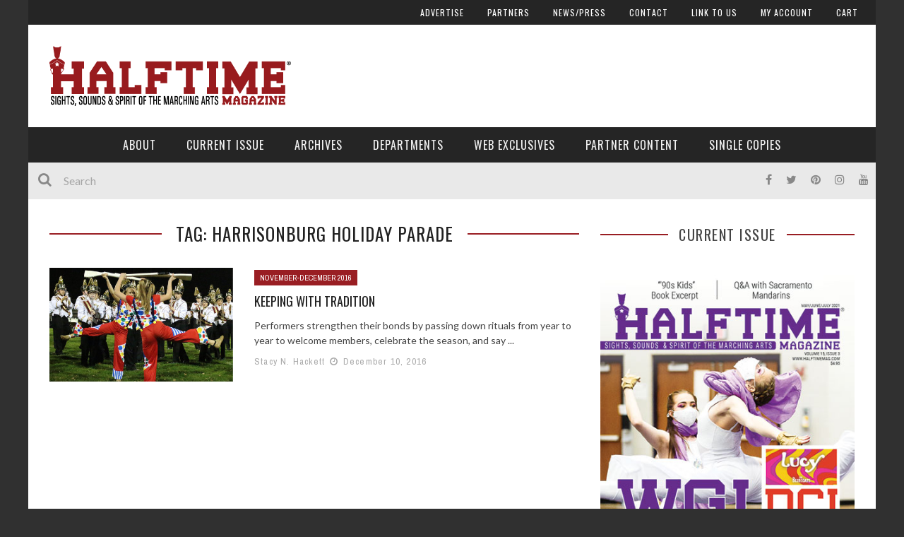

--- FILE ---
content_type: text/html; charset=UTF-8
request_url: https://halftimemag.com/tag/harrisonburg-holiday-parade
body_size: 22907
content:
<!DOCTYPE html><html lang="en-US" xmlns:og="http://opengraphprotocol.org/schema/" xmlns:fb="http://www.facebook.com/2008/fbml"><head><meta charset="UTF-8"/>
<script>var __ezHttpConsent={setByCat:function(src,tagType,attributes,category,force,customSetScriptFn=null){var setScript=function(){if(force||window.ezTcfConsent[category]){if(typeof customSetScriptFn==='function'){customSetScriptFn();}else{var scriptElement=document.createElement(tagType);scriptElement.src=src;attributes.forEach(function(attr){for(var key in attr){if(attr.hasOwnProperty(key)){scriptElement.setAttribute(key,attr[key]);}}});var firstScript=document.getElementsByTagName(tagType)[0];firstScript.parentNode.insertBefore(scriptElement,firstScript);}}};if(force||(window.ezTcfConsent&&window.ezTcfConsent.loaded)){setScript();}else if(typeof getEzConsentData==="function"){getEzConsentData().then(function(ezTcfConsent){if(ezTcfConsent&&ezTcfConsent.loaded){setScript();}else{console.error("cannot get ez consent data");force=true;setScript();}});}else{force=true;setScript();console.error("getEzConsentData is not a function");}},};</script>
<script>var ezTcfConsent=window.ezTcfConsent?window.ezTcfConsent:{loaded:false,store_info:false,develop_and_improve_services:false,measure_ad_performance:false,measure_content_performance:false,select_basic_ads:false,create_ad_profile:false,select_personalized_ads:false,create_content_profile:false,select_personalized_content:false,understand_audiences:false,use_limited_data_to_select_content:false,};function getEzConsentData(){return new Promise(function(resolve){document.addEventListener("ezConsentEvent",function(event){var ezTcfConsent=event.detail.ezTcfConsent;resolve(ezTcfConsent);});});}</script>
<script>if(typeof _setEzCookies!=='function'){function _setEzCookies(ezConsentData){var cookies=window.ezCookieQueue;for(var i=0;i<cookies.length;i++){var cookie=cookies[i];if(ezConsentData&&ezConsentData.loaded&&ezConsentData[cookie.tcfCategory]){document.cookie=cookie.name+"="+cookie.value;}}}}
window.ezCookieQueue=window.ezCookieQueue||[];if(typeof addEzCookies!=='function'){function addEzCookies(arr){window.ezCookieQueue=[...window.ezCookieQueue,...arr];}}
addEzCookies([]);if(window.ezTcfConsent&&window.ezTcfConsent.loaded){_setEzCookies(window.ezTcfConsent);}else if(typeof getEzConsentData==="function"){getEzConsentData().then(function(ezTcfConsent){if(ezTcfConsent&&ezTcfConsent.loaded){_setEzCookies(window.ezTcfConsent);}else{console.error("cannot get ez consent data");_setEzCookies(window.ezTcfConsent);}});}else{console.error("getEzConsentData is not a function");_setEzCookies(window.ezTcfConsent);}</script>
<script data-ezscrex='false' data-cfasync='false' data-pagespeed-no-defer>var __ez=__ez||{};__ez.stms=Date.now();__ez.evt={};__ez.script={};__ez.ck=__ez.ck||{};__ez.template={};__ez.template.isOrig=true;window.__ezScriptHost="//www.ezojs.com";__ez.queue=__ez.queue||function(){var e=0,i=0,t=[],n=!1,o=[],r=[],s=!0,a=function(e,i,n,o,r,s,a){var l=arguments.length>7&&void 0!==arguments[7]?arguments[7]:window,d=this;this.name=e,this.funcName=i,this.parameters=null===n?null:w(n)?n:[n],this.isBlock=o,this.blockedBy=r,this.deleteWhenComplete=s,this.isError=!1,this.isComplete=!1,this.isInitialized=!1,this.proceedIfError=a,this.fWindow=l,this.isTimeDelay=!1,this.process=function(){f("... func = "+e),d.isInitialized=!0,d.isComplete=!0,f("... func.apply: "+e);var i=d.funcName.split("."),n=null,o=this.fWindow||window;i.length>3||(n=3===i.length?o[i[0]][i[1]][i[2]]:2===i.length?o[i[0]][i[1]]:o[d.funcName]),null!=n&&n.apply(null,this.parameters),!0===d.deleteWhenComplete&&delete t[e],!0===d.isBlock&&(f("----- F'D: "+d.name),m())}},l=function(e,i,t,n,o,r,s){var a=arguments.length>7&&void 0!==arguments[7]?arguments[7]:window,l=this;this.name=e,this.path=i,this.async=o,this.defer=r,this.isBlock=t,this.blockedBy=n,this.isInitialized=!1,this.isError=!1,this.isComplete=!1,this.proceedIfError=s,this.fWindow=a,this.isTimeDelay=!1,this.isPath=function(e){return"/"===e[0]&&"/"!==e[1]},this.getSrc=function(e){return void 0!==window.__ezScriptHost&&this.isPath(e)&&"banger.js"!==this.name?window.__ezScriptHost+e:e},this.process=function(){l.isInitialized=!0,f("... file = "+e);var i=this.fWindow?this.fWindow.document:document,t=i.createElement("script");t.src=this.getSrc(this.path),!0===o?t.async=!0:!0===r&&(t.defer=!0),t.onerror=function(){var e={url:window.location.href,name:l.name,path:l.path,user_agent:window.navigator.userAgent};"undefined"!=typeof _ezaq&&(e.pageview_id=_ezaq.page_view_id);var i=encodeURIComponent(JSON.stringify(e)),t=new XMLHttpRequest;t.open("GET","//g.ezoic.net/ezqlog?d="+i,!0),t.send(),f("----- ERR'D: "+l.name),l.isError=!0,!0===l.isBlock&&m()},t.onreadystatechange=t.onload=function(){var e=t.readyState;f("----- F'D: "+l.name),e&&!/loaded|complete/.test(e)||(l.isComplete=!0,!0===l.isBlock&&m())},i.getElementsByTagName("head")[0].appendChild(t)}},d=function(e,i){this.name=e,this.path="",this.async=!1,this.defer=!1,this.isBlock=!1,this.blockedBy=[],this.isInitialized=!0,this.isError=!1,this.isComplete=i,this.proceedIfError=!1,this.isTimeDelay=!1,this.process=function(){}};function c(e,i,n,s,a,d,c,u,f){var m=new l(e,i,n,s,a,d,c,f);!0===u?o[e]=m:r[e]=m,t[e]=m,h(m)}function h(e){!0!==u(e)&&0!=s&&e.process()}function u(e){if(!0===e.isTimeDelay&&!1===n)return f(e.name+" blocked = TIME DELAY!"),!0;if(w(e.blockedBy))for(var i=0;i<e.blockedBy.length;i++){var o=e.blockedBy[i];if(!1===t.hasOwnProperty(o))return f(e.name+" blocked = "+o),!0;if(!0===e.proceedIfError&&!0===t[o].isError)return!1;if(!1===t[o].isComplete)return f(e.name+" blocked = "+o),!0}return!1}function f(e){var i=window.location.href,t=new RegExp("[?&]ezq=([^&#]*)","i").exec(i);"1"===(t?t[1]:null)&&console.debug(e)}function m(){++e>200||(f("let's go"),p(o),p(r))}function p(e){for(var i in e)if(!1!==e.hasOwnProperty(i)){var t=e[i];!0===t.isComplete||u(t)||!0===t.isInitialized||!0===t.isError?!0===t.isError?f(t.name+": error"):!0===t.isComplete?f(t.name+": complete already"):!0===t.isInitialized&&f(t.name+": initialized already"):t.process()}}function w(e){return"[object Array]"==Object.prototype.toString.call(e)}return window.addEventListener("load",(function(){setTimeout((function(){n=!0,f("TDELAY -----"),m()}),5e3)}),!1),{addFile:c,addFileOnce:function(e,i,n,o,r,s,a,l,d){t[e]||c(e,i,n,o,r,s,a,l,d)},addDelayFile:function(e,i){var n=new l(e,i,!1,[],!1,!1,!0);n.isTimeDelay=!0,f(e+" ...  FILE! TDELAY"),r[e]=n,t[e]=n,h(n)},addFunc:function(e,n,s,l,d,c,u,f,m,p){!0===c&&(e=e+"_"+i++);var w=new a(e,n,s,l,d,u,f,p);!0===m?o[e]=w:r[e]=w,t[e]=w,h(w)},addDelayFunc:function(e,i,n){var o=new a(e,i,n,!1,[],!0,!0);o.isTimeDelay=!0,f(e+" ...  FUNCTION! TDELAY"),r[e]=o,t[e]=o,h(o)},items:t,processAll:m,setallowLoad:function(e){s=e},markLoaded:function(e){if(e&&0!==e.length){if(e in t){var i=t[e];!0===i.isComplete?f(i.name+" "+e+": error loaded duplicate"):(i.isComplete=!0,i.isInitialized=!0)}else t[e]=new d(e,!0);f("markLoaded dummyfile: "+t[e].name)}},logWhatsBlocked:function(){for(var e in t)!1!==t.hasOwnProperty(e)&&u(t[e])}}}();__ez.evt.add=function(e,t,n){e.addEventListener?e.addEventListener(t,n,!1):e.attachEvent?e.attachEvent("on"+t,n):e["on"+t]=n()},__ez.evt.remove=function(e,t,n){e.removeEventListener?e.removeEventListener(t,n,!1):e.detachEvent?e.detachEvent("on"+t,n):delete e["on"+t]};__ez.script.add=function(e){var t=document.createElement("script");t.src=e,t.async=!0,t.type="text/javascript",document.getElementsByTagName("head")[0].appendChild(t)};__ez.dot=__ez.dot||{};__ez.queue.addFileOnce('/detroitchicago/boise.js', '//go.ezodn.com/detroitchicago/boise.js?gcb=195-2&cb=5', true, [], true, false, true, false);__ez.queue.addFileOnce('/parsonsmaize/abilene.js', '//go.ezodn.com/parsonsmaize/abilene.js?gcb=195-2&cb=b20dfef28c', true, [], true, false, true, false);__ez.queue.addFileOnce('/parsonsmaize/mulvane.js', '//go.ezodn.com/parsonsmaize/mulvane.js?gcb=195-2&cb=e75e48eec0', true, ['/parsonsmaize/abilene.js'], true, false, true, false);__ez.queue.addFileOnce('/detroitchicago/birmingham.js', '//go.ezodn.com/detroitchicago/birmingham.js?gcb=195-2&cb=539c47377c', true, ['/parsonsmaize/abilene.js'], true, false, true, false);</script>
<script data-ezscrex="false" type="text/javascript" data-cfasync="false">window._ezaq = Object.assign({"ad_cache_level":0,"adpicker_placement_cnt":0,"ai_placeholder_cache_level":0,"ai_placeholder_placement_cnt":-1,"author":"Stacy N. Hackett","domain":"halftimemag.com","domain_id":52168,"ezcache_level":0,"ezcache_skip_code":0,"has_bad_image":0,"has_bad_words":0,"is_sitespeed":0,"lt_cache_level":0,"response_size":98454,"response_size_orig":92594,"response_time_orig":0,"template_id":120,"url":"https://halftimemag.com/tag/harrisonburg-holiday-parade","word_count":0,"worst_bad_word_level":0}, typeof window._ezaq !== "undefined" ? window._ezaq : {});__ez.queue.markLoaded('ezaqBaseReady');</script>
<script type='text/javascript' data-ezscrex='false' data-cfasync='false'>
window.ezAnalyticsStatic = true;
window._ez_send_requests_through_ezoic = true;window.ezWp = true;
function analyticsAddScript(script) {
	var ezDynamic = document.createElement('script');
	ezDynamic.type = 'text/javascript';
	ezDynamic.innerHTML = script;
	document.head.appendChild(ezDynamic);
}
function getCookiesWithPrefix() {
    var allCookies = document.cookie.split(';');
    var cookiesWithPrefix = {};

    for (var i = 0; i < allCookies.length; i++) {
        var cookie = allCookies[i].trim();

        for (var j = 0; j < arguments.length; j++) {
            var prefix = arguments[j];
            if (cookie.indexOf(prefix) === 0) {
                var cookieParts = cookie.split('=');
                var cookieName = cookieParts[0];
                var cookieValue = cookieParts.slice(1).join('=');
                cookiesWithPrefix[cookieName] = decodeURIComponent(cookieValue);
                break; // Once matched, no need to check other prefixes
            }
        }
    }

    return cookiesWithPrefix;
}
function productAnalytics() {
	var d = {"dhh":"//go.ezodn.com","pr":[6],"omd5":"730f7487dc7f47264f84b1cdc440b2c3","nar":"risk score"};
	d.u = _ezaq.url;
	d.p = _ezaq.page_view_id;
	d.v = _ezaq.visit_uuid;
	d.ab = _ezaq.ab_test_id;
	d.e = JSON.stringify(_ezaq);
	d.ref = document.referrer;
	d.c = getCookiesWithPrefix('active_template', 'ez', 'lp_');
	if(typeof ez_utmParams !== 'undefined') {
		d.utm = ez_utmParams;
	}

	var dataText = JSON.stringify(d);
	var xhr = new XMLHttpRequest();
	xhr.open('POST','//g.ezoic.net/ezais/analytics?cb=1', true);
	xhr.onload = function () {
		if (xhr.status!=200) {
            return;
		}

        if(document.readyState !== 'loading') {
            analyticsAddScript(xhr.response);
            return;
        }

        var eventFunc = function() {
            if(document.readyState === 'loading') {
                return;
            }
            document.removeEventListener('readystatechange', eventFunc, false);
            analyticsAddScript(xhr.response);
        };

        document.addEventListener('readystatechange', eventFunc, false);
	};
	xhr.setRequestHeader('Content-Type','text/plain');
	xhr.send(dataText);
}
__ez.queue.addFunc("productAnalytics", "productAnalytics", null, true, ['ezaqBaseReady'], false, false, false, true);
</script><base href="https://halftimemag.com/tag/harrisonburg-holiday-parade"/>
	
    
    <meta name="viewport" content="width=device-width, initial-scale=1"/>
    
    <meta http-equiv="Content-Type" content="text/html; charset=UTF-8"/>
	
		<title>Harrisonburg Holiday Parade Archives - Halftime Magazine</title>
		
	<link rel="stylesheet" href="https://halftimemag.com/WP/wp-content/themes/kami-child/style.css"/>
	
	<link rel="pingback" href="https://halftimemag.com/WP/xmlrpc.php"/>
    
	
	<meta name="robots" content="index, follow, max-image-preview:large, max-snippet:-1, max-video-preview:-1"/>

	<!-- This site is optimized with the Yoast SEO plugin v18.4.1 - https://yoast.com/wordpress/plugins/seo/ -->
	<link rel="canonical" href="https://halftimemag.com/tag/harrisonburg-holiday-parade"/>
	<meta property="og:locale" content="en_US"/>
	<meta property="og:type" content="article"/>
	<meta property="og:title" content="Harrisonburg Holiday Parade Archives - Halftime Magazine"/>
	<meta property="og:url" content="https://halftimemag.com/tag/harrisonburg-holiday-parade"/>
	<meta property="og:site_name" content="Halftime Magazine"/>
	<meta name="twitter:card" content="summary"/>
	<script type="application/ld+json" class="yoast-schema-graph">{"@context":"https://schema.org","@graph":[{"@type":"WebSite","@id":"https://halftimemag.com/#website","url":"https://halftimemag.com/","name":"Halftime Magazine","description":"Sights, Sounds &amp; Spirit of the Marching Arts","potentialAction":[{"@type":"SearchAction","target":{"@type":"EntryPoint","urlTemplate":"https://halftimemag.com/?s={search_term_string}"},"query-input":"required name=search_term_string"}],"inLanguage":"en-US"},{"@type":"CollectionPage","@id":"https://halftimemag.com/tag/harrisonburg-holiday-parade#webpage","url":"https://halftimemag.com/tag/harrisonburg-holiday-parade","name":"Harrisonburg Holiday Parade Archives - Halftime Magazine","isPartOf":{"@id":"https://halftimemag.com/#website"},"breadcrumb":{"@id":"https://halftimemag.com/tag/harrisonburg-holiday-parade#breadcrumb"},"inLanguage":"en-US","potentialAction":[{"@type":"ReadAction","target":["https://halftimemag.com/tag/harrisonburg-holiday-parade"]}]},{"@type":"BreadcrumbList","@id":"https://halftimemag.com/tag/harrisonburg-holiday-parade#breadcrumb","itemListElement":[{"@type":"ListItem","position":1,"name":"Home","item":"https://halftimemag.com/"},{"@type":"ListItem","position":2,"name":"Harrisonburg Holiday Parade"}]}]}</script>
	<!-- / Yoast SEO plugin. -->


<link rel="dns-prefetch" href="//www.googletagmanager.com"/>
<link rel="dns-prefetch" href="//fonts.googleapis.com"/>
<link rel="dns-prefetch" href="//s.w.org"/>
<link rel="preconnect" href="https://fonts.gstatic.com" crossorigin=""/>
<script type="text/javascript">
window._wpemojiSettings = {"baseUrl":"https:\/\/s.w.org\/images\/core\/emoji\/13.1.0\/72x72\/","ext":".png","svgUrl":"https:\/\/s.w.org\/images\/core\/emoji\/13.1.0\/svg\/","svgExt":".svg","source":{"concatemoji":"https:\/\/halftimemag.com\/WP\/wp-includes\/js\/wp-emoji-release.min.js?ver=5.9.12"}};
/*! This file is auto-generated */
!function(e,a,t){var n,r,o,i=a.createElement("canvas"),p=i.getContext&&i.getContext("2d");function s(e,t){var a=String.fromCharCode;p.clearRect(0,0,i.width,i.height),p.fillText(a.apply(this,e),0,0);e=i.toDataURL();return p.clearRect(0,0,i.width,i.height),p.fillText(a.apply(this,t),0,0),e===i.toDataURL()}function c(e){var t=a.createElement("script");t.src=e,t.defer=t.type="text/javascript",a.getElementsByTagName("head")[0].appendChild(t)}for(o=Array("flag","emoji"),t.supports={everything:!0,everythingExceptFlag:!0},r=0;r<o.length;r++)t.supports[o[r]]=function(e){if(!p||!p.fillText)return!1;switch(p.textBaseline="top",p.font="600 32px Arial",e){case"flag":return s([127987,65039,8205,9895,65039],[127987,65039,8203,9895,65039])?!1:!s([55356,56826,55356,56819],[55356,56826,8203,55356,56819])&&!s([55356,57332,56128,56423,56128,56418,56128,56421,56128,56430,56128,56423,56128,56447],[55356,57332,8203,56128,56423,8203,56128,56418,8203,56128,56421,8203,56128,56430,8203,56128,56423,8203,56128,56447]);case"emoji":return!s([10084,65039,8205,55357,56613],[10084,65039,8203,55357,56613])}return!1}(o[r]),t.supports.everything=t.supports.everything&&t.supports[o[r]],"flag"!==o[r]&&(t.supports.everythingExceptFlag=t.supports.everythingExceptFlag&&t.supports[o[r]]);t.supports.everythingExceptFlag=t.supports.everythingExceptFlag&&!t.supports.flag,t.DOMReady=!1,t.readyCallback=function(){t.DOMReady=!0},t.supports.everything||(n=function(){t.readyCallback()},a.addEventListener?(a.addEventListener("DOMContentLoaded",n,!1),e.addEventListener("load",n,!1)):(e.attachEvent("onload",n),a.attachEvent("onreadystatechange",function(){"complete"===a.readyState&&t.readyCallback()})),(n=t.source||{}).concatemoji?c(n.concatemoji):n.wpemoji&&n.twemoji&&(c(n.twemoji),c(n.wpemoji)))}(window,document,window._wpemojiSettings);
</script>
<!-- halftimemag.com is managing ads with Advanced Ads 2.0.16 – https://wpadvancedads.com/ --><script id="halft-ready">
			window.advanced_ads_ready=function(e,a){a=a||"complete";var d=function(e){return"interactive"===a?"loading"!==e:"complete"===e};d(document.readyState)?e():document.addEventListener("readystatechange",(function(a){d(a.target.readyState)&&e()}),{once:"interactive"===a})},window.advanced_ads_ready_queue=window.advanced_ads_ready_queue||[];		</script>
		<style type="text/css">
img.wp-smiley,
img.emoji {
	display: inline !important;
	border: none !important;
	box-shadow: none !important;
	height: 1em !important;
	width: 1em !important;
	margin: 0 0.07em !important;
	vertical-align: -0.1em !important;
	background: none !important;
	padding: 0 !important;
}
</style>
	<link rel="stylesheet" id="sbi_styles-css" href="https://halftimemag.com/WP/wp-content/plugins/instagram-feed/css/sbi-styles.min.css?ver=6.10.0" type="text/css" media="all"/>
<link rel="stylesheet" id="wp-block-library-css" href="https://halftimemag.com/WP/wp-includes/css/dist/block-library/style.min.css?ver=5.9.12" type="text/css" media="all"/>
<link rel="stylesheet" id="wc-blocks-vendors-style-css" href="https://halftimemag.com/WP/wp-content/plugins/woocommerce/packages/woocommerce-blocks/build/wc-blocks-vendors-style.css?ver=6.9.0" type="text/css" media="all"/>
<link rel="stylesheet" id="wc-blocks-style-css" href="https://halftimemag.com/WP/wp-content/plugins/woocommerce/packages/woocommerce-blocks/build/wc-blocks-style.css?ver=6.9.0" type="text/css" media="all"/>
<style id="global-styles-inline-css" type="text/css">
body{--wp--preset--color--black: #000000;--wp--preset--color--cyan-bluish-gray: #abb8c3;--wp--preset--color--white: #ffffff;--wp--preset--color--pale-pink: #f78da7;--wp--preset--color--vivid-red: #cf2e2e;--wp--preset--color--luminous-vivid-orange: #ff6900;--wp--preset--color--luminous-vivid-amber: #fcb900;--wp--preset--color--light-green-cyan: #7bdcb5;--wp--preset--color--vivid-green-cyan: #00d084;--wp--preset--color--pale-cyan-blue: #8ed1fc;--wp--preset--color--vivid-cyan-blue: #0693e3;--wp--preset--color--vivid-purple: #9b51e0;--wp--preset--gradient--vivid-cyan-blue-to-vivid-purple: linear-gradient(135deg,rgba(6,147,227,1) 0%,rgb(155,81,224) 100%);--wp--preset--gradient--light-green-cyan-to-vivid-green-cyan: linear-gradient(135deg,rgb(122,220,180) 0%,rgb(0,208,130) 100%);--wp--preset--gradient--luminous-vivid-amber-to-luminous-vivid-orange: linear-gradient(135deg,rgba(252,185,0,1) 0%,rgba(255,105,0,1) 100%);--wp--preset--gradient--luminous-vivid-orange-to-vivid-red: linear-gradient(135deg,rgba(255,105,0,1) 0%,rgb(207,46,46) 100%);--wp--preset--gradient--very-light-gray-to-cyan-bluish-gray: linear-gradient(135deg,rgb(238,238,238) 0%,rgb(169,184,195) 100%);--wp--preset--gradient--cool-to-warm-spectrum: linear-gradient(135deg,rgb(74,234,220) 0%,rgb(151,120,209) 20%,rgb(207,42,186) 40%,rgb(238,44,130) 60%,rgb(251,105,98) 80%,rgb(254,248,76) 100%);--wp--preset--gradient--blush-light-purple: linear-gradient(135deg,rgb(255,206,236) 0%,rgb(152,150,240) 100%);--wp--preset--gradient--blush-bordeaux: linear-gradient(135deg,rgb(254,205,165) 0%,rgb(254,45,45) 50%,rgb(107,0,62) 100%);--wp--preset--gradient--luminous-dusk: linear-gradient(135deg,rgb(255,203,112) 0%,rgb(199,81,192) 50%,rgb(65,88,208) 100%);--wp--preset--gradient--pale-ocean: linear-gradient(135deg,rgb(255,245,203) 0%,rgb(182,227,212) 50%,rgb(51,167,181) 100%);--wp--preset--gradient--electric-grass: linear-gradient(135deg,rgb(202,248,128) 0%,rgb(113,206,126) 100%);--wp--preset--gradient--midnight: linear-gradient(135deg,rgb(2,3,129) 0%,rgb(40,116,252) 100%);--wp--preset--duotone--dark-grayscale: url('#wp-duotone-dark-grayscale');--wp--preset--duotone--grayscale: url('#wp-duotone-grayscale');--wp--preset--duotone--purple-yellow: url('#wp-duotone-purple-yellow');--wp--preset--duotone--blue-red: url('#wp-duotone-blue-red');--wp--preset--duotone--midnight: url('#wp-duotone-midnight');--wp--preset--duotone--magenta-yellow: url('#wp-duotone-magenta-yellow');--wp--preset--duotone--purple-green: url('#wp-duotone-purple-green');--wp--preset--duotone--blue-orange: url('#wp-duotone-blue-orange');--wp--preset--font-size--small: 13px;--wp--preset--font-size--medium: 20px;--wp--preset--font-size--large: 36px;--wp--preset--font-size--x-large: 42px;}.has-black-color{color: var(--wp--preset--color--black) !important;}.has-cyan-bluish-gray-color{color: var(--wp--preset--color--cyan-bluish-gray) !important;}.has-white-color{color: var(--wp--preset--color--white) !important;}.has-pale-pink-color{color: var(--wp--preset--color--pale-pink) !important;}.has-vivid-red-color{color: var(--wp--preset--color--vivid-red) !important;}.has-luminous-vivid-orange-color{color: var(--wp--preset--color--luminous-vivid-orange) !important;}.has-luminous-vivid-amber-color{color: var(--wp--preset--color--luminous-vivid-amber) !important;}.has-light-green-cyan-color{color: var(--wp--preset--color--light-green-cyan) !important;}.has-vivid-green-cyan-color{color: var(--wp--preset--color--vivid-green-cyan) !important;}.has-pale-cyan-blue-color{color: var(--wp--preset--color--pale-cyan-blue) !important;}.has-vivid-cyan-blue-color{color: var(--wp--preset--color--vivid-cyan-blue) !important;}.has-vivid-purple-color{color: var(--wp--preset--color--vivid-purple) !important;}.has-black-background-color{background-color: var(--wp--preset--color--black) !important;}.has-cyan-bluish-gray-background-color{background-color: var(--wp--preset--color--cyan-bluish-gray) !important;}.has-white-background-color{background-color: var(--wp--preset--color--white) !important;}.has-pale-pink-background-color{background-color: var(--wp--preset--color--pale-pink) !important;}.has-vivid-red-background-color{background-color: var(--wp--preset--color--vivid-red) !important;}.has-luminous-vivid-orange-background-color{background-color: var(--wp--preset--color--luminous-vivid-orange) !important;}.has-luminous-vivid-amber-background-color{background-color: var(--wp--preset--color--luminous-vivid-amber) !important;}.has-light-green-cyan-background-color{background-color: var(--wp--preset--color--light-green-cyan) !important;}.has-vivid-green-cyan-background-color{background-color: var(--wp--preset--color--vivid-green-cyan) !important;}.has-pale-cyan-blue-background-color{background-color: var(--wp--preset--color--pale-cyan-blue) !important;}.has-vivid-cyan-blue-background-color{background-color: var(--wp--preset--color--vivid-cyan-blue) !important;}.has-vivid-purple-background-color{background-color: var(--wp--preset--color--vivid-purple) !important;}.has-black-border-color{border-color: var(--wp--preset--color--black) !important;}.has-cyan-bluish-gray-border-color{border-color: var(--wp--preset--color--cyan-bluish-gray) !important;}.has-white-border-color{border-color: var(--wp--preset--color--white) !important;}.has-pale-pink-border-color{border-color: var(--wp--preset--color--pale-pink) !important;}.has-vivid-red-border-color{border-color: var(--wp--preset--color--vivid-red) !important;}.has-luminous-vivid-orange-border-color{border-color: var(--wp--preset--color--luminous-vivid-orange) !important;}.has-luminous-vivid-amber-border-color{border-color: var(--wp--preset--color--luminous-vivid-amber) !important;}.has-light-green-cyan-border-color{border-color: var(--wp--preset--color--light-green-cyan) !important;}.has-vivid-green-cyan-border-color{border-color: var(--wp--preset--color--vivid-green-cyan) !important;}.has-pale-cyan-blue-border-color{border-color: var(--wp--preset--color--pale-cyan-blue) !important;}.has-vivid-cyan-blue-border-color{border-color: var(--wp--preset--color--vivid-cyan-blue) !important;}.has-vivid-purple-border-color{border-color: var(--wp--preset--color--vivid-purple) !important;}.has-vivid-cyan-blue-to-vivid-purple-gradient-background{background: var(--wp--preset--gradient--vivid-cyan-blue-to-vivid-purple) !important;}.has-light-green-cyan-to-vivid-green-cyan-gradient-background{background: var(--wp--preset--gradient--light-green-cyan-to-vivid-green-cyan) !important;}.has-luminous-vivid-amber-to-luminous-vivid-orange-gradient-background{background: var(--wp--preset--gradient--luminous-vivid-amber-to-luminous-vivid-orange) !important;}.has-luminous-vivid-orange-to-vivid-red-gradient-background{background: var(--wp--preset--gradient--luminous-vivid-orange-to-vivid-red) !important;}.has-very-light-gray-to-cyan-bluish-gray-gradient-background{background: var(--wp--preset--gradient--very-light-gray-to-cyan-bluish-gray) !important;}.has-cool-to-warm-spectrum-gradient-background{background: var(--wp--preset--gradient--cool-to-warm-spectrum) !important;}.has-blush-light-purple-gradient-background{background: var(--wp--preset--gradient--blush-light-purple) !important;}.has-blush-bordeaux-gradient-background{background: var(--wp--preset--gradient--blush-bordeaux) !important;}.has-luminous-dusk-gradient-background{background: var(--wp--preset--gradient--luminous-dusk) !important;}.has-pale-ocean-gradient-background{background: var(--wp--preset--gradient--pale-ocean) !important;}.has-electric-grass-gradient-background{background: var(--wp--preset--gradient--electric-grass) !important;}.has-midnight-gradient-background{background: var(--wp--preset--gradient--midnight) !important;}.has-small-font-size{font-size: var(--wp--preset--font-size--small) !important;}.has-medium-font-size{font-size: var(--wp--preset--font-size--medium) !important;}.has-large-font-size{font-size: var(--wp--preset--font-size--large) !important;}.has-x-large-font-size{font-size: var(--wp--preset--font-size--x-large) !important;}
</style>
<link rel="stylesheet" id="contact-form-7-css" href="https://halftimemag.com/WP/wp-content/plugins/contact-form-7/includes/css/styles.css?ver=5.5.6" type="text/css" media="all"/>
<link rel="stylesheet" id="magazine_layout_css-css" href="https://halftimemag.com/WP/wp-content/plugins/issuu-magazine-display/css/imd_style.css?ver=5.9.12" type="text/css" media="all"/>
<link rel="stylesheet" id="woocommerce-layout-css" href="https://halftimemag.com/WP/wp-content/plugins/woocommerce/assets/css/woocommerce-layout.css?ver=6.3.1" type="text/css" media="all"/>
<link rel="stylesheet" id="woocommerce-smallscreen-css" href="https://halftimemag.com/WP/wp-content/plugins/woocommerce/assets/css/woocommerce-smallscreen.css?ver=6.3.1" type="text/css" media="only screen and (max-width: 768px)"/>
<link rel="stylesheet" id="woocommerce-general-css" href="https://halftimemag.com/WP/wp-content/plugins/woocommerce/assets/css/woocommerce.css?ver=6.3.1" type="text/css" media="all"/>
<style id="woocommerce-inline-inline-css" type="text/css">
.woocommerce form .form-row .required { visibility: visible; }
</style>
<link rel="stylesheet" id="wc-gateway-ppec-frontend-css" href="https://halftimemag.com/WP/wp-content/plugins/woocommerce-gateway-paypal-express-checkout/assets/css/wc-gateway-ppec-frontend.css?ver=2.1.3" type="text/css" media="all"/>
<link rel="stylesheet" id="bootstrap-css-css" href="https://halftimemag.com/WP/wp-content/themes/kami/framework/bootstrap/css/bootstrap.css?ver=5.9.12" type="text/css" media="all"/>
<link rel="stylesheet" id="fa-css" href="https://halftimemag.com/WP/wp-content/themes/kami/css/fonts/awesome-fonts/css/font-awesome.min.css?ver=5.9.12" type="text/css" media="all"/>
<link rel="stylesheet" id="fa-snapchat-css" href="https://halftimemag.com/WP/wp-content/themes/kami/css/fa-snapchat.css?ver=5.9.12" type="text/css" media="all"/>
<link rel="stylesheet" id="flexslider-css" href="https://halftimemag.com/WP/wp-content/themes/kami/css/flexslider.css?ver=5.9.12" type="text/css" media="all"/>
<link rel="stylesheet" id="bkstyle-css" href="https://halftimemag.com/WP/wp-content/themes/kami/css/bkstyle.css?ver=5.9.12" type="text/css" media="all"/>
<link rel="stylesheet" id="bkresponsive-css" href="https://halftimemag.com/WP/wp-content/themes/kami/css/responsive.css?ver=5.9.12" type="text/css" media="all"/>
<link rel="stylesheet" id="tipper-css" href="https://halftimemag.com/WP/wp-content/themes/kami/css/jquery.fs.tipper.css?ver=5.9.12" type="text/css" media="all"/>
<link rel="stylesheet" id="justifiedgallery-css" href="https://halftimemag.com/WP/wp-content/themes/kami/css/justifiedGallery.css?ver=5.9.12" type="text/css" media="all"/>
<link rel="stylesheet" id="justifiedlightbox-css" href="https://halftimemag.com/WP/wp-content/themes/kami/css/magnific-popup.css?ver=5.9.12" type="text/css" media="all"/>
<link rel="stylesheet" id="login-with-ajax-css" href="https://halftimemag.com/WP/wp-content/themes/kami/plugins/login-with-ajax/widget.css?ver=4.5.1" type="text/css" media="all"/>
<link rel="stylesheet" id="__EPYT__style-css" href="https://halftimemag.com/WP/wp-content/plugins/youtube-embed-plus/styles/ytprefs.min.css?ver=14.2.4" type="text/css" media="all"/>
<style id="__EPYT__style-inline-css" type="text/css">

                .epyt-gallery-thumb {
                        width: 33.333%;
                }
                
</style>
<link rel="preload" as="style" href="https://fonts.googleapis.com/css?family=Oswald:200,300,400,500,600,700%7CArchivo%20Narrow:400,700,400italic,700italic%7CLato:100,300,400,700,900,100italic,300italic,400italic,700italic,900italic&amp;display=swap&amp;ver=1614370754"/><link rel="stylesheet" href="https://fonts.googleapis.com/css?family=Oswald:200,300,400,500,600,700%7CArchivo%20Narrow:400,700,400italic,700italic%7CLato:100,300,400,700,900,100italic,300italic,400italic,700italic,900italic&amp;display=swap&amp;ver=1614370754" media="print" onload="this.media=&#39;all&#39;"/><noscript><link rel="stylesheet" href="https://fonts.googleapis.com/css?family=Oswald:200,300,400,500,600,700%7CArchivo%20Narrow:400,700,400italic,700italic%7CLato:100,300,400,700,900,100italic,300italic,400italic,700italic,900italic&#038;display=swap&#038;ver=1614370754" /></noscript><script type="text/javascript" src="https://www.googletagmanager.com/gtag/js?id=UA-208313-13&amp;ver=5.9.12" id="wk-analytics-script-js"></script>
<script type="text/javascript" id="wk-analytics-script-js-after">
function shouldTrack(){
var trackLoggedIn = false;
var loggedIn = false;
if(!loggedIn){
return true;
} else if( trackLoggedIn ) {
return true;
}
return false;
}
function hasWKGoogleAnalyticsCookie() {
return (new RegExp('wp_wk_ga_untrack_' + document.location.hostname)).test(document.cookie);
}
if (!hasWKGoogleAnalyticsCookie() && shouldTrack()) {
//Google Analytics
window.dataLayer = window.dataLayer || [];
function gtag(){dataLayer.push(arguments);}
gtag('js', new Date());
gtag('config', 'UA-208313-13', { 'anonymize_ip': true });
}
</script>
<script type="text/javascript" src="https://halftimemag.com/WP/wp-includes/js/jquery/jquery.min.js?ver=3.6.0" id="jquery-core-js"></script>
<script type="text/javascript" src="https://halftimemag.com/WP/wp-includes/js/jquery/jquery-migrate.min.js?ver=3.3.2" id="jquery-migrate-js"></script>
<script type="text/javascript" id="login-with-ajax-js-extra">
/* <![CDATA[ */
var LWA = {"ajaxurl":"https:\/\/halftimemag.com\/WP\/wp-admin\/admin-ajax.php","off":""};
/* ]]> */
</script>
<script type="text/javascript" src="https://halftimemag.com/WP/wp-content/themes/kami/plugins/login-with-ajax/login-with-ajax.js?ver=4.5.1" id="login-with-ajax-js"></script>
<script type="text/javascript" src="https://halftimemag.com/WP/wp-content/plugins/login-with-ajax/ajaxify/ajaxify.min.js?ver=4.5.1" id="login-with-ajax-ajaxify-js"></script>
<script type="text/javascript" id="__ytprefs__-js-extra">
/* <![CDATA[ */
var _EPYT_ = {"ajaxurl":"https:\/\/halftimemag.com\/WP\/wp-admin\/admin-ajax.php","security":"7d3a71003c","gallery_scrolloffset":"20","eppathtoscripts":"https:\/\/halftimemag.com\/WP\/wp-content\/plugins\/youtube-embed-plus\/scripts\/","eppath":"https:\/\/halftimemag.com\/WP\/wp-content\/plugins\/youtube-embed-plus\/","epresponsiveselector":"[\"iframe.__youtube_prefs_widget__\"]","epdovol":"1","version":"14.2.4","evselector":"iframe.__youtube_prefs__[src], iframe[src*=\"youtube.com\/embed\/\"], iframe[src*=\"youtube-nocookie.com\/embed\/\"]","ajax_compat":"","maxres_facade":"eager","ytapi_load":"light","pause_others":"","stopMobileBuffer":"1","facade_mode":"","not_live_on_channel":""};
/* ]]> */
</script>
<script type="text/javascript" src="https://halftimemag.com/WP/wp-content/plugins/youtube-embed-plus/scripts/ytprefs.min.js?ver=14.2.4" id="__ytprefs__-js"></script>
<link rel="https://api.w.org/" href="https://halftimemag.com/wp-json/"/><link rel="alternate" type="application/json" href="https://halftimemag.com/wp-json/wp/v2/tags/19180"/>        <script type="text/javascript">
            var ajaxurl = 'https://halftimemag.com/WP/wp-admin/admin-ajax.php';
        </script>
    <meta name="framework" content="Redux 4.2.14"/>	<noscript><style>.woocommerce-product-gallery{ opacity: 1 !important; }</style></noscript>
	    
    <style type="text/css" media="all">
                ::selection {color: #FFF; background: #991e23}
        ::-webkit-selection {color: #FFF; background: #991e23}
         
            #main-mobile-menu .expand i, #single-top  .social-share li a:hover, #pagination .page-numbers, .widget_recent_comments .comment-author-link,
            .woocommerce-page div.product .woocommerce-tabs ul.tabs li.active, .bbp-topic-freshness-author a, .bbp-topic-started-by a,
            #bbpress-forums div.bbp-reply-author a.bbp-author-name, div.bbp-template-notice a.bbp-author-name, #bk-404-wrap .redirect-home, .widget_rss cite,
            .co-type1 .title a:hover, .co-type3 .title a:hover, .co-type2 .title a:hover, .module-1l-list-side .subpost-list .title a:hover,
            .widget_latest_comments .post-title a:hover, .bk-review-title.post-title a:hover, .woocommerce-page ul.product_list_widget li a:hover, 
            .woocommerce-page ul.products li.product h3:hover, .product-name a:hover, .bk-sub-sub-menu > li a:hover, .bk-sub-menu li > a:hover,
            #top-menu>ul>li .sub-menu li > a:hover, .bk-sub-posts .post-title a:hover, .bk-forum-title:hover, .bbp-breadcrumb a:hover, 
            .woocommerce-page .woocommerce-breadcrumb a:hover, .widget_archive ul li a:hover, .widget_categories ul li a:hover, .widget_product_categories ul li a:hover, .widget_display_views ul li a:hover,
            .widget_display_topics ul li a:hover, .widget_display_replies ul li a:hover, .widget_display_forums ul li a:hover, .widget_pages li a:hover, .widget_meta li:hover,
            .widget_pages li a:hover, .widget_meta li a:hover, .widget_recent_comments .recentcomments > a:hover, .widget_recent_entries a:hover, .widget_rss ul li a:hover, 
            .widget_nav_menu li a:hover, .woocommerce-page .widget_layered_nav ul li:hover, .menu-location-title, #mobile-inner-header .mobile-menu-close i,
            .recommend-box .entries h4 a:hover, .loadmore, .innersb .module-latest .post-list .title:hover,
            .single-page .article-content > p:first-of-type:first-letter, p > a, p > a:hover, .post-page-links a, .bk-404-header .error-number h4,
            .single-page .article-content li a, .bkteamsc .team-member .member-social a:hover
            {color: #991e23} 
            
            .module-title, .widget-title,
            .loadmore:hover,.module-maingrid .bkdate .day, .module-maingrid .sub-post .bkdate .day, .module-mainslider .bkdate .day,
            .cat-slider .bkdate .day, .flickr li a img:hover, .instagram li a img:hover, #single-top  .social-share li a:hover, #pagination .page-numbers 
            ,.gallery-wrap #bk-carousel-gallery-thumb .slides > .flex-active-slide,
            .module-mainslider .carousel-ctrl ul li.flex-active-slide .ctrl-wrap, .module-mainslider .carousel-ctrl ul li:hover .ctrl-wrap, 
            .bk-mega-column-menu .bk-sub-menu > li > a, .menu-location-title, i.post-icon, .flex-direction-nav li a, .bk-mega-column-menu, 
            .footer .module-title h3, .footer .widget-title h3, .post-page-links span, .post-page-links a, .post-page-links > span
            {border-color: #991e23;}
            
            .meta-top .post-cat a, .loadmore:hover:after, .widget_tag_cloud a, #share-menu-btn .menu-toggle, #single-top .social-share li a, 
            .post-nav .post-nav-link .sub-title, #comment-submit, .submit-button, #pagination .page-numbers.current, #single-top .tag-top .category div a,
            .buttonsc, .bk_tabs .ui-tabs-nav li.ui-tabs-active,
            /*** Shop ***/
            .button, .woocommerce-page input.button.alt, .woocommerce-page input.button, .woocommerce-page div.product form.cart .button,
            .woocommerce-page .woocommerce-message .button, .woocommerce-page a.button,
            .button:hover, .woocommerce-page input.button.alt:hover, .woocommerce-page input.button:hover, .woocommerce-page div.product form.cart .button:hover,
            .woocommerce-page .woocommerce-message .button:hover, .woocommerce-page a.button:hover,
            .woocommerce-page ul.products li.product .added_to_cart.wc-forward, .woocommerce-page #review_form #respond .form-submit #submit, .woocommerce-page #review_form #respond .form-submit #submit:hover
            ,.woocommerce-cart .wc-proceed-to-checkout a.checkout-button, .woocommerce-cart .wc-proceed-to-checkout a.checkout-button:hover, .woocommerce-page .cart-collaterals .shipping_calculator .button, .woocommerce-page .widget_price_filter .price_slider_amount .button 
            ,.woocommerce-page .widget_price_filter .ui-slider .ui-slider-handle, .woocommerce-page .widget_price_filter .ui-slider .ui-slider-range,
            .widget_product_tag_cloud a, .subscription-toggle, .bbp-pagination-links a:hover, .bbp-pagination-links span.current, .bbp-row-actions #favorite-toggle span.is-favorite a,
            .bbp-row-actions #subscription-toggle span.is-subscribed a, .bbp-login-form .bbp-submit-wrapper #user-submit, .woocommerce span.onsale, .woocommerce-page span.onsale
            ,#back-top, .module-title h3:before, .page-title h3:before, .forum-title h3:before, .topic-title h3:before, .single-page .label h3:before,
            .widget-title:before, .post-page-links > span, .single-page .article-content input[type=submit],
            div.wpforms-container-full .wpforms-form button[type=submit], div.wpforms-container-full .wpforms-form button[type=submit]:hover
            {background-color: #991e23;}
            .main-nav .menu > li.current-menu-item > a, .main-nav .menu > li:hover > a, .current_page_parent
            {background-color: rgba(153,30,35,1);}
            .main-nav .menu > li:hover .bk-dropdown-menu, .main-nav .menu > li:hover .bk-mega-menu 
            {border-color: rgba(153,30,35,1);}
            
            
            /*** Review Color ***/
            .bk-bar-ani, .single-page .bk-score-box, #single-top .tag-top .review-score
            ,.meta-top .review-score 
            {background-color: #ddaa1f;}
            
            .woocommerce-page .star-rating span, .woocommerce-page p.stars a {color: #ddaa1f;}

                            @media (min-width: 991px){
                .main-nav{
                    text-align: center;
                }
            }
                .co-type2  .thumb+ .row .bkdate-inner,
                    .thumb, .post-cat a, .main-nav .menu > li.menu-item.current-menu-item > a,
                    .main-nav .menu > li.menu-item:hover > a,
                    #main-menu > ul > li.current-post-ancestor.menu-item > a
                   {background-color: #991e23;}.main-nav .menu > li.menu-item:hover .bk-mega-menu
                    {border-color: #991e23;}.header .logo img {
    width:342px !important;
}
.footer .widget-title h3 {
	display: block;
	width:100%;
}
.widget-twitter {
    background:#252729;
}
.widget .widget_nav_menu ul li, .widget_nav_menu li {
    padding:0px;
}
.widget .widget_nav_menu ul li, .widget_nav_menu li a {
    padding:5px 20px;
}
.widget .widget_nav_menu ul li, .widget_nav_menu li a:hover {
    background:#991E23;
}
.lcp_catlist {
	list-style:none ;
	list-style-position: outside;
	margin-left:0px;
	padding-left:0px;
}
.lcp_catlist a {
	text-decoration:none;
	display:block;
	padding:5px 0px;
	border-bottom:1px solid #E0E0E0;
	color:#991e23;
	font-size:20px;
}
.cover-thumb {
	width:100%;
}
.about-box {
	width:100%;
	padding:20px;
	background:#E9E9E9;
	border:solid 1px #DDDCDE;
}
.about-box p {
	color:#666666;
}
.widget-title {
    padding:0px !important;
}
.footer aside.widget.widget_nav_menu {
        height:550px;
        margin-top:30px !important;
}
ul.newsticker li div.thumb {
    display:none;
}
ul.newsticker a {
    margin-right:50px !important;
}
div.archives-grid table, div.archives-grid table tr {
    border:0px !important;
}div.archives-grid table p{
    font-size:12px !important;
}
div.ctrl-wrap {
    background:#FEFEFE;
}
hr {
    display:block;
    clear:both;
    border-top:none;
    padding-top:20px;
    margin-top:0;
    border-bottom:dotted #cccccc 1px;
}
.last-third p {
    font-size:13px;
    line-height:23px;
}
h2 {
    color:#991E23;
}
.leaderboard-ad {
    width:728px;
    height:90px;
}

.header-banner .leaderboard-ad div#adLocation-1 .swb a img {
    height:10px !important;
    width:100px !important;
}
.footer-feeds {
    height:330px;
}

@media (max-width: 1200px){
	    /*** header ***/ 
    .header-inner {
        display: inherit;   
    }
    .header .logo img {
        width: inherit;
    }
    .header .logo a {
        display: block;
        display: inline-block;
    }
    .header .logo {
        float: none;
        text-align: center;
        width: 100%;
        display: inline-block;                
     }
    .header-wrap .header-banner {
        display: block;
        width: 100%;
        text-align: center;
        margin-top: 20px;
            
    }        
    .header-social{
        position: static;
        background-color: #e9e9e9;
        width: 100%;
        text-align: center;
    }  
    .header-social li {
        float: none;
        display: inline-block;
    }   
    .header-social ul {
        margin-bottom: 0;
        float: none;
    }
         .footer-feeds {
    height:auto !important;
    }
     .footer aside.widget.widget_nav_menu {
        height:auto;
    }
    .main-nav .menu-item a {
        font-size:12px !important;
    }

}
@media (max-width: 767px) {
	    /*** header ***/ 
    .header-inner {
        display: inherit;   
    }
    .header .logo img {
        width: inherit;
    }
    .header .logo a {
        display: block;
        display: inline-block;
    }
    .header .logo {
        float: none;
        text-align: center;
        width: 100%;
        display: inline-block;                
     }
    .header-banner {
        width: 100%;
        height: 90px;
    }      
    iframe.leaderboard-ad {
        width: 100%;
        height: 90px;
        text-align: center;
        margin-top: 0px;
    }      
     .footer-feeds {
    height:auto !important;
    }
     .footer aside.widget.widget_nav_menu {
        height:auto;
    }

}
@media (max-width: 500px) {
	    /*** header ***/ 
	        .header-banner {
        width: 100%;
        height: 60px;
        margin-top:0px !important;
    }      
    iframe.leaderboard-ad {
        width: 100%;
        height: 60px;
        text-align: center;
        margin-top: 0px;
    }  

}
.partner-logos {
    max-width:150px;
    max-height:150px;
    padding:20px;
}
.widget_text, .textwidget {
    text-align: left !important;
}
.tribe-events-notices {
    background-color:#E9E9E9;
    border:0px !important;
    color:#666666;
    text-shadow:none !important;
}
.tribe-events-nav-next {
    width:200px !important;
    height:50px !important;
}
div.main-nav-container {
    padding-right:15px !important;
}
.issuem_archive {
    margin:0px;
    padding:0px 24px;
    font-size:14px;
    text-decoration:none;
    line-height:13px;
    font-weight:bold;
    text-transform:uppercase;
}
.issuem_archive a {
    text-decoration:none;
}
.featured_archives_cover img {
    padding-bottom:10px;
}
.archives-grid {
	width: 100%;
}
h2 {
    margin:10px 0px;
    padding:10px;
    display:block;
    text-align:center;
    clear:both;
    width:100%;
    background:#E8E8E8;
    color:#878788;
    font-size:20px;
    text-transform:uppercase;
}
.mag-cover-thumb {
	display: block;
	float: left;
	text-align: center;
	font-size: 17px;
	margin: 10px 7px 20px;
}
.mag-cover-thumb img {
	width: 235px;
	height: 305px;
}
.mag-cover-thumb p {
	margin-bottom: 0px;
	padding-bottom: 0px;
	margin-top: 10px;
	padding-top: 0px;
}
.mag-cover-thumb .issue-date {
    font-size: 14px;
	text-transform: uppercase;
	-webkit-border-radius: 1px;
	-moz-border-radius: 1px;
	-ms-border-radius: 1px;
	-o-border-radius: 1px;
	border-radius: 1px;
	background-color: #991E23;
	padding: 5px 10px;
	margin: 5px auto;
}
.mag-cover-thumb .issue-date a {
    text-decoration:none;
    color: #ffffff;
}
.mag-cover-thumb .volume-issue {
	font-weight: bold;
}
.thumb, .widget-post-wrap .thumb {
    background:#efefef;
}
.post-type-archive-news_press .thumb {
    display:none !important;
}
.readmore-btn {
    background:#000000;
}
h2.title {
    background:none !important;
}
.ticker h2 {
    background:none !important;
    padding:0 !important;
}
ul.subscriptions {
    list-style:none; 
    margin:20px 0px;
    padding:0px;
}
ul.subscriptions li {
    margin:20px 0;
    display:inline;
}
ul.subscriptions li a {
    padding:10px 20px;
    margin:5px 0;
    background:#991e23;
    color:#ffffff;
    text-transform:uppercase;
    font-size:13px;
}
.article-content h2, .article-content h5 {
    text-align:left;
    padding:0px !important;
    color:#991e23;
    background:none !important;
    font-weight:100 !important;
    font-size:28px
}
.article-content h5 strong {
    font-weight:100 !important;
}
.tag-bottom a.tag-btn {
    font-size:10px;
    padding:0px 10px !important;
    margin:0px !important;
    background:none !important;
}
.tag-bottom a.tag-btn:hover {
    color:#991e23 !important;
}
.meta-bottom.left {
    font-size:18px !important;
    color:#991e23 !important ;
}
.meta-bottom .meta-author:after {
    border-right:0px !important;
}
.meta-author .avatar, .meta-bottom.left .meta-comment {
    display:none !important;
}
.slides h2 {
    text-shadow: 2px 2px 2px #000000 !important;
}
.post-nav-link-title h3, .widget-post-wrap h4.title {
    text-shadow: 1px 1px 2px #000000 !important;
}
.widget-post-wrap .thumb a:hover {
    background-color:#000000 !important;
}
.lwa-links-modal.bk-links-modal {
    display:none;
    }
div.thumb a img.wp-post-image {
}
.article-content a:visited {
    color:#8D2A29 !important;
}
.display-posts-listing {
    padding:0px;
}
.display-posts-listing .listing-item {
    clear: both;
    list-style-type:none; 
    font-size:.85em;
    margin-bottom:5px;
}
.display-posts-listing .listing-item a.title {
        color:#8D2A29 !important;
}
.display-posts-listing .listing-item .date {
    color:#b4b4b4;
    padding-left:10px;
    margin-left:10px;
    border-left:1px solid #b4b4b4;
}
.display-posts-listing img {
    float: left;
    margin: 0 10px 10px 0;
}
#page-content li a {
        color:#8D2A29 !important;
}
#page-content .subscriptions li a {
    color:#ffffff !important;
}
#page-content .subscriptions li a:visited {
    color:#ffffff !important;
}
.author .bk-author-box {
    display:none !important;
}

.center {
  display: block;
  margin-left: auto;
  margin-right: auto;
}
.yarpp-related h3 {
    font-weight: normal !important;
}
.yarpp-thumbnails-horizontal .yarpp-thumbnail {
     border:none !important;
}
.yarpp-related .yarpp-thumbnail-title {
    text-align: center !important;
}
.yarpp-thumbnails-horizontal .yarpp-thumbnail-title{
	overflow:visible !important;
}
.yarpp-thumbnails-horizontal .yarpp-thumbnail{
	height:auto !important;
}        
    </style>
        		<style type="text/css" id="wp-custom-css">
			.widget {
	margin-top:0px !important;
}
.amzn-native-header-text {display:none !important;}

nav.woocommerce-breadcrumb {display:none !important;}
.woocommerce-Price-amount.amount {color:#82312d !important;}
p.price {background:none !important;}
.woocommerce-page div.product .summary .product_title {
	border-bottom: 0px !important;}
.woocommerce-page #payment ul.payment_methods li img {width:30px !important;}
.wcppec-checkout-buttons.woo_pp_cart_buttons_div {display:none !important;}
section.related.products {display:none !important;}
form.woocommerce-shipping-calculator {display:none !important;}
.woocommerce #respond input#submit:hover, .woocommerce a.button:hover, .woocommerce button.button:hover, .woocommerce input.button:hover {color:#ffffff !important; background:#333333 !important;}
.timeline-Tweet {background-color: #ffffff !important;}		</style>
		<style id="bk_option-dynamic-css" title="dynamic-css" class="redux-options-output">body{background-color:#303030;background-repeat:repeat;background-position:center top;background-size:inherit;}#top-menu>ul>li, #top-menu>ul>li .sub-menu li, .top-bar .ticker-header, .top-bar .tickercontainer h2{font-family:Oswald;font-weight:400;font-style:normal;font-display:swap;}.main-nav #main-menu .menu > li, .main-nav #main-menu .menu > li > a, .mega-title h3, .header .logo.logo-text h1, .bk-sub-posts .post-title{font-family:Oswald;font-weight:400;font-style:normal;font-display:swap;}.meta-bottom,.meta-top ,
                            .cat, .comment-author .comment-time, .widget_latest_comments .comment-author,
                            .woocommerce ul.products li.product .price, .woocommerce-page ul.products li.product .price,
                            .woocommerce-page div.product p.price ins{font-family:"Archivo Narrow";font-weight:400;font-style:normal;font-display:swap;}h1, h2, h3, h4, h5, h6, #mobile-top-menu > ul > li, #mobile-menu > ul > li, #footer-menu a, .bk-copyright, .load-more-text, .woocommerce-page ul.product_list_widget li, .shop-page .woocommerce-result-count,
                            .bkteamsc .team-member .member-name, .widget_archive ul li, .widget_categories ul li, .widget_product_categories ul li, .woocommerce-page div.product .woocommerce-tabs ul.tabs li a,
                            .bk-forum-title, .widget_display_views ul li, .widget_meta ul li, .widget_recent_comments ul li, 
                            .widget_recent_entries ul li, .widget_rss ul li a, .widget_pages ul li, .widget_nav_menu li, .widget_display_stats dt, .widget_display_topics ul li, .widget_display_replies ul li, .widget_display_forums ul li, 
                            .module-title h3,.module-title h4, .widget-title h3, .woocommerce-page .widget_layered_nav ul li a, .widget-social-counter ul li a .data .counter, .widget-social-counter ul li a .data .subscribe,
                            #single-top .share-label, .single-page .author-box-wrap .label, .single-page .related-box-wrap .label, .single-page .comment-box-wrap .label,
                            .module-title .archive-meta p, .widget-top-review .bk-review-box .bk-final-score, .widget-latest-review .bk-review-box .bk-final-score,
                            .single-page .share-box-wrap .label, .forum-cat-header, #bbpress-forums li.bbp-header, .forum-title > p, #bbpress-forums fieldset.bbp-form legend,
                            #bbpress-forums fieldset.bbp-form label, div.bbp-breadcrumb > p,.woocommerce-page .woocommerce-breadcrumb a {font-family:Oswald;font-weight:400;font-style:normal;font-display:swap;}body, textarea, input, p, 
                            .entry-excerpt, .comment-text, .comment-author, .article-content,
                            .comments-area, .tag-list, .bk-mega-menu .bk-sub-posts .feature-post .menu-post-item .post-date, .innersb .module-latest .post-list .title{font-family:Lato;font-weight:400;font-style:normal;font-display:swap;}</style><script type='text/javascript'>
var ezoTemplate = 'old_site_noads';
var ezouid = '1';
var ezoFormfactor = '1';
</script><script data-ezscrex="false" type='text/javascript'>
var soc_app_id = '0';
var did = 52168;
var ezdomain = 'halftimemag.com';
var ezoicSearchable = 1;
</script></head>

<body class="archive tag tag-harrisonburg-holiday-parade tag-19180 theme-kami woocommerce-no-js aa-prefix-halft- aa-disabled-bots" itemscope="" itemtype="http://schema.org/WebPage">
	
	<div id="page-wrap" class="boxed">
        <div id="main-mobile-menu">
            <div class="block">
                <div id="mobile-inner-header">
                    <a class="mobile-menu-close" href="#" title="Close"><i class="fa fa-long-arrow-left"></i></a> 
                </div>
                                    <div class="top-menu">
                        <h3 class="menu-location-title">
                            Top Menu                        </h3>
                        <div id="mobile-top-menu" class="menu-top-container"><ul id="menu-top" class="menu"><li id="menu-item-12639" class="menu-item menu-item-type-post_type menu-item-object-page menu-item-12639"><a href="https://halftimemag.com/advertise">Advertise</a></li>
<li id="menu-item-2606" class="menu-item menu-item-type-post_type menu-item-object-page menu-item-2606"><a href="https://halftimemag.com/partners">Partners</a></li>
<li id="menu-item-12763" class="menu-item menu-item-type-custom menu-item-object-custom menu-item-12763"><a href="https://halftimemag.com/news_press/">News/Press</a></li>
<li id="menu-item-2602" class="menu-item menu-item-type-post_type menu-item-object-page menu-item-2602"><a href="https://halftimemag.com/contact-us">Contact</a></li>
<li id="menu-item-2626" class="menu-item menu-item-type-post_type menu-item-object-page menu-item-2626"><a href="https://halftimemag.com/link-to-us">Link to Us</a></li>
<li id="menu-item-33393" class="menu-item menu-item-type-post_type menu-item-object-page menu-item-33393"><a href="https://halftimemag.com/my-account">My account</a></li>
<li id="menu-item-33395" class="menu-item menu-item-type-post_type menu-item-object-page menu-item-33395"><a href="https://halftimemag.com/cart">Cart</a></li>
</ul></div>                 
                    </div>
                                <div class="main-menu">
                    <h3 class="menu-location-title">
                        Main Menu                    </h3>
                    <div id="mobile-menu" class="menu-main-container"><ul id="menu-main" class="menu"><li id="menu-item-2575" class="menu-item menu-item-type-post_type menu-item-object-page menu-item-2575"><a href="https://halftimemag.com/about-us">About</a></li>
<li id="menu-item-27286" class="menu-item menu-item-type-post_type menu-item-object-page menu-item-27286"><a href="https://halftimemag.com/current-issue">Current Issue</a></li>
<li id="menu-item-2533" class="menu-item menu-item-type-post_type menu-item-object-page menu-item-2533"><a href="https://halftimemag.com/archives">Archives</a></li>
<li id="menu-item-2636" class="menu-item menu-item-type-post_type menu-item-object-page menu-item-has-children menu-item-2636"><a href="https://halftimemag.com/departments">Departments</a>
<ul class="sub-menu">
	<li id="menu-item-36083" class="menu-item menu-item-type-custom menu-item-object-custom menu-item-36083"><a target="_blank" rel="noopener" href="https://issuu.com/halftimemag/">Digital Editions</a></li>
	<li id="menu-item-27046" class="menu-item menu-item-type-taxonomy menu-item-object-category menu-item-27046 menu-category-17637"><a href="https://halftimemag.com/features">Features</a></li>
	<li id="menu-item-27040" class="menu-item menu-item-type-taxonomy menu-item-object-category menu-item-27040 menu-category-17650"><a href="https://halftimemag.com/publishers-letter">Publisher’s Letter</a></li>
	<li id="menu-item-27047" class="menu-item menu-item-type-taxonomy menu-item-object-category menu-item-27047 menu-category-17643"><a href="https://halftimemag.com/noteworthy">Noteworthy</a></li>
	<li id="menu-item-27044" class="menu-item menu-item-type-taxonomy menu-item-object-category menu-item-27044 menu-category-17648"><a href="https://halftimemag.com/sectionals">Sectionals</a></li>
	<li id="menu-item-27049" class="menu-item menu-item-type-taxonomy menu-item-object-category menu-item-27049 menu-category-17645"><a href="https://halftimemag.com/gear-up">Gear Up</a></li>
	<li id="menu-item-27041" class="menu-item menu-item-type-taxonomy menu-item-object-category menu-item-27041 menu-category-17651"><a href="https://halftimemag.com/regionals">Regionals</a></li>
	<li id="menu-item-27043" class="menu-item menu-item-type-taxonomy menu-item-object-category menu-item-27043 menu-category-17649"><a href="https://halftimemag.com/direct-from">Direct From …</a></li>
	<li id="menu-item-27045" class="menu-item menu-item-type-taxonomy menu-item-object-category menu-item-27045 menu-category-17635"><a href="https://halftimemag.com/behind-the-baton">Behind the Baton</a></li>
	<li id="menu-item-34751" class="menu-item menu-item-type-taxonomy menu-item-object-category menu-item-34751 menu-category-21529"><a href="https://halftimemag.com/health-and-safety">Health and Safety</a></li>
	<li id="menu-item-27048" class="menu-item menu-item-type-taxonomy menu-item-object-category menu-item-27048 menu-category-17644"><a href="https://halftimemag.com/fitness-to-the-max">Fitness to the Max</a></li>
	<li id="menu-item-27042" class="menu-item menu-item-type-taxonomy menu-item-object-category menu-item-27042 menu-category-17652"><a href="https://halftimemag.com/for-fun">For Fun</a></li>
	<li id="menu-item-30368" class="menu-item menu-item-type-taxonomy menu-item-object-category menu-item-30368 menu-category-18027"><a href="https://halftimemag.com/booster-support">Booster Support</a></li>
</ul>
</li>
<li id="menu-item-2581" class="menu-item menu-item-type-post_type menu-item-object-page menu-item-has-children menu-item-2581"><a href="https://halftimemag.com/web_exclusives">Web Exclusives</a>
<ul class="sub-menu">
	<li id="menu-item-27061" class="menu-item menu-item-type-taxonomy menu-item-object-category menu-item-27061 menu-category-17655"><a href="https://halftimemag.com/web-features">Web Features</a></li>
	<li id="menu-item-27054" class="menu-item menu-item-type-taxonomy menu-item-object-category menu-item-27054 menu-category-17640"><a href="https://halftimemag.com/encore-encore-magazine-extras">Encore! Encore! Magazine Extras</a></li>
	<li id="menu-item-35620" class="menu-item menu-item-type-taxonomy menu-item-object-category menu-item-35620 menu-category-21986"><a href="https://halftimemag.com/web-exclusives/communicate-better">Communicate Better</a></li>
	<li id="menu-item-27053" class="menu-item menu-item-type-taxonomy menu-item-object-category menu-item-27053 menu-category-17638"><a href="https://halftimemag.com/esprit-de-corps">Esprit de Corps</a></li>
	<li id="menu-item-27057" class="menu-item menu-item-type-taxonomy menu-item-object-category menu-item-27057 menu-category-17646"><a href="https://halftimemag.com/financial-need-and-advocacy">Financial Need and Advocacy</a></li>
	<li id="menu-item-27056" class="menu-item menu-item-type-taxonomy menu-item-object-category menu-item-27056 menu-category-17642"><a href="https://halftimemag.com/personal-stories">Personal Stories</a></li>
	<li id="menu-item-27052" class="menu-item menu-item-type-taxonomy menu-item-object-category menu-item-27052 menu-category-17678"><a href="https://halftimemag.com/magical-travel-tips">Magical Travel Tips</a></li>
	<li id="menu-item-27051" class="menu-item menu-item-type-taxonomy menu-item-object-category menu-item-27051 menu-category-17676"><a href="https://halftimemag.com/all-about-accessories">All About Accessories</a></li>
	<li id="menu-item-27055" class="menu-item menu-item-type-taxonomy menu-item-object-category menu-item-27055 menu-category-17641"><a href="https://halftimemag.com/brass-techniques">Brass Techniques</a></li>
	<li id="menu-item-27058" class="menu-item menu-item-type-taxonomy menu-item-object-category menu-item-27058 menu-category-17657"><a href="https://halftimemag.com/percussion-techniques">Percussion Techniques</a></li>
	<li id="menu-item-27060" class="menu-item menu-item-type-taxonomy menu-item-object-category menu-item-27060 menu-category-17653"><a href="https://halftimemag.com/on-guard">On Guard</a></li>
	<li id="menu-item-27059" class="menu-item menu-item-type-taxonomy menu-item-object-category menu-item-27059 menu-category-17658"><a href="https://halftimemag.com/instructors-insight">Instructor’s Insight</a></li>
	<li id="menu-item-27050" class="menu-item menu-item-type-taxonomy menu-item-object-category menu-item-27050 menu-category-17674"><a href="https://halftimemag.com/drum-corps-diary-2010">Drum Corps Diary 2010</a></li>
</ul>
</li>
<li id="menu-item-35183" class="menu-item menu-item-type-taxonomy menu-item-object-category menu-item-35183 menu-category-21918"><a href="https://halftimemag.com/partner-content">Partner Content</a></li>
<li id="menu-item-33392" class="menu-item menu-item-type-post_type menu-item-object-page menu-item-33392"><a href="https://halftimemag.com/shop">Single Copies</a></li>
</ul></div>                </div>
            </div>
        </div>            
        <div id="page-inner-wrap">
            <div class="page-cover mobile-menu-close"></div>
            <div class="header-wrap">
                <div class="top-bar">
                    <div class="container">
                        <div class="row">
                            <div class="col-md-12">
                            <!-- ticker open -->
                                                        <!-- ticker close -->
                			 
                                <nav class="top-nav clearfix">
                                    <div id="top-menu" class="menu-top-container"><ul id="menu-top-1" class="menu"><li class="menu-item menu-item-type-post_type menu-item-object-page menu-item-12639"><a href="https://halftimemag.com/advertise">Advertise</a></li>
<li class="menu-item menu-item-type-post_type menu-item-object-page menu-item-2606"><a href="https://halftimemag.com/partners">Partners</a></li>
<li class="menu-item menu-item-type-custom menu-item-object-custom menu-item-12763"><a href="https://halftimemag.com/news_press/">News/Press</a></li>
<li class="menu-item menu-item-type-post_type menu-item-object-page menu-item-2602"><a href="https://halftimemag.com/contact-us">Contact</a></li>
<li class="menu-item menu-item-type-post_type menu-item-object-page menu-item-2626"><a href="https://halftimemag.com/link-to-us">Link to Us</a></li>
<li class="menu-item menu-item-type-post_type menu-item-object-page menu-item-33393"><a href="https://halftimemag.com/my-account">My account</a></li>
<li class="menu-item menu-item-type-post_type menu-item-object-page menu-item-33395"><a href="https://halftimemag.com/cart">Cart</a></li>
</ul></div>        
                                </nav><!--top-nav-->
                                                            
                            </div>
                        </div>
                    </div>
                </div><!--top-bar-->
    
                <div class="header container">
        			<div class="header-inner">
            			<!-- logo open -->
                                            			<div class="logo">
                                <h1>
                                    <a href="https://halftimemag.com">
                                        <img src="https://halftimemag.com/WP/wp-content/uploads/2015/07/HALFTIME_logo_forweb.gif" alt="logo"/>
                                    </a>
                                </h1>
                			</div>
                			<!-- logo close -->
                                                                                        <!-- header-banner open -->                             
                    			<div class="header-banner">
                                 
                    			</div>                            
                    			<!-- header-banner close -->
                                                </div>
                </div>   
    		</div>
            <!-- nav open -->
    		<nav class="main-nav">
                <div class="main-nav-container container clearfix">
                    
                    <div class="mobile-menu-wrap">
                        <a class="mobile-nav-btn" id="nav-open-btn"><i class="fa fa-bars"></i></a>  
                    </div>
                    
                    <div id="main-menu" class="menu-main-container"><ul id="menu-main-1" class="menu"><li class="menu-item menu-item-type-post_type menu-item-object-page menu-item-2575"><a href="https://halftimemag.com/about-us">About</a></li>
<li class="menu-item menu-item-type-post_type menu-item-object-page menu-item-27286"><a href="https://halftimemag.com/current-issue">Current Issue</a></li>
<li class="menu-item menu-item-type-post_type menu-item-object-page menu-item-2533"><a href="https://halftimemag.com/archives">Archives</a></li>
<li class="menu-item menu-item-type-post_type menu-item-object-page menu-item-has-children menu-item-2636"><a href="https://halftimemag.com/departments">Departments</a><div class="bk-dropdown-menu"><div class="bk-sub-menu-wrap"><ul class="bk-sub-menu clearfix">	<li class="menu-item menu-item-type-custom menu-item-object-custom menu-item-36083"><a target="_blank" rel="noopener" href="https://issuu.com/halftimemag/">Digital Editions</a></li>
	<li class="menu-item menu-item-type-taxonomy menu-item-object-category menu-item-27046 menu-category-17637"><a href="https://halftimemag.com/features">Features</a></li>
	<li class="menu-item menu-item-type-taxonomy menu-item-object-category menu-item-27040 menu-category-17650"><a href="https://halftimemag.com/publishers-letter">Publisher’s Letter</a></li>
	<li class="menu-item menu-item-type-taxonomy menu-item-object-category menu-item-27047 menu-category-17643"><a href="https://halftimemag.com/noteworthy">Noteworthy</a></li>
	<li class="menu-item menu-item-type-taxonomy menu-item-object-category menu-item-27044 menu-category-17648"><a href="https://halftimemag.com/sectionals">Sectionals</a></li>
	<li class="menu-item menu-item-type-taxonomy menu-item-object-category menu-item-27049 menu-category-17645"><a href="https://halftimemag.com/gear-up">Gear Up</a></li>
	<li class="menu-item menu-item-type-taxonomy menu-item-object-category menu-item-27041 menu-category-17651"><a href="https://halftimemag.com/regionals">Regionals</a></li>
	<li class="menu-item menu-item-type-taxonomy menu-item-object-category menu-item-27043 menu-category-17649"><a href="https://halftimemag.com/direct-from">Direct From …</a></li>
	<li class="menu-item menu-item-type-taxonomy menu-item-object-category menu-item-27045 menu-category-17635"><a href="https://halftimemag.com/behind-the-baton">Behind the Baton</a></li>
	<li class="menu-item menu-item-type-taxonomy menu-item-object-category menu-item-34751 menu-category-21529"><a href="https://halftimemag.com/health-and-safety">Health and Safety</a></li>
	<li class="menu-item menu-item-type-taxonomy menu-item-object-category menu-item-27048 menu-category-17644"><a href="https://halftimemag.com/fitness-to-the-max">Fitness to the Max</a></li>
	<li class="menu-item menu-item-type-taxonomy menu-item-object-category menu-item-27042 menu-category-17652"><a href="https://halftimemag.com/for-fun">For Fun</a></li>
	<li class="menu-item menu-item-type-taxonomy menu-item-object-category menu-item-30368 menu-category-18027"><a href="https://halftimemag.com/booster-support">Booster Support</a></li>
</ul></div></div></li>
<li class="menu-item menu-item-type-post_type menu-item-object-page menu-item-has-children menu-item-2581"><a href="https://halftimemag.com/web_exclusives">Web Exclusives</a><div class="bk-dropdown-menu"><div class="bk-sub-menu-wrap"><ul class="bk-sub-menu clearfix">	<li class="menu-item menu-item-type-taxonomy menu-item-object-category menu-item-27061 menu-category-17655"><a href="https://halftimemag.com/web-features">Web Features</a></li>
	<li class="menu-item menu-item-type-taxonomy menu-item-object-category menu-item-27054 menu-category-17640"><a href="https://halftimemag.com/encore-encore-magazine-extras">Encore! Encore! Magazine Extras</a></li>
	<li class="menu-item menu-item-type-taxonomy menu-item-object-category menu-item-35620 menu-category-21986"><a href="https://halftimemag.com/web-exclusives/communicate-better">Communicate Better</a></li>
	<li class="menu-item menu-item-type-taxonomy menu-item-object-category menu-item-27053 menu-category-17638"><a href="https://halftimemag.com/esprit-de-corps">Esprit de Corps</a></li>
	<li class="menu-item menu-item-type-taxonomy menu-item-object-category menu-item-27057 menu-category-17646"><a href="https://halftimemag.com/financial-need-and-advocacy">Financial Need and Advocacy</a></li>
	<li class="menu-item menu-item-type-taxonomy menu-item-object-category menu-item-27056 menu-category-17642"><a href="https://halftimemag.com/personal-stories">Personal Stories</a></li>
	<li class="menu-item menu-item-type-taxonomy menu-item-object-category menu-item-27052 menu-category-17678"><a href="https://halftimemag.com/magical-travel-tips">Magical Travel Tips</a></li>
	<li class="menu-item menu-item-type-taxonomy menu-item-object-category menu-item-27051 menu-category-17676"><a href="https://halftimemag.com/all-about-accessories">All About Accessories</a></li>
	<li class="menu-item menu-item-type-taxonomy menu-item-object-category menu-item-27055 menu-category-17641"><a href="https://halftimemag.com/brass-techniques">Brass Techniques</a></li>
	<li class="menu-item menu-item-type-taxonomy menu-item-object-category menu-item-27058 menu-category-17657"><a href="https://halftimemag.com/percussion-techniques">Percussion Techniques</a></li>
	<li class="menu-item menu-item-type-taxonomy menu-item-object-category menu-item-27060 menu-category-17653"><a href="https://halftimemag.com/on-guard">On Guard</a></li>
	<li class="menu-item menu-item-type-taxonomy menu-item-object-category menu-item-27059 menu-category-17658"><a href="https://halftimemag.com/instructors-insight">Instructor’s Insight</a></li>
	<li class="menu-item menu-item-type-taxonomy menu-item-object-category menu-item-27050 menu-category-17674"><a href="https://halftimemag.com/drum-corps-diary-2010">Drum Corps Diary 2010</a></li>
</ul></div></div></li>
<li class="menu-item menu-item-type-taxonomy menu-item-object-category menu-item-35183 menu-category-21918"><a href="https://halftimemag.com/partner-content">Partner Content</a></li>
<li class="menu-item menu-item-type-post_type menu-item-object-page menu-item-33392"><a href="https://halftimemag.com/shop">Single Copies</a></li>
</ul></div>                                            	<div class="lwa lwa-template-modal bk-template-modal">		<a href="https://halftimemag.com/WP/wp-login.php?template=default" class="lwa-links-modal bk-links-modal"><i class="fa fa-user"></i></a>
				<div class="lwa-modal bk-login-modal" style="display:none;">
            <div class="lwa-form bk-login-form-wrapper bk-form-wrapper">
                <h1 class="bk-login-title">Login</h1>
    	        <form name="lwa-form" class="bk-login-modal-form bk-lwa-form" action="https://halftimemag.com/WP/wp-login.php?template=default" method="post">
                    <div class="bk-login-panel">Welcome! Login in to your account</div>
                    <div class="bk-login-status">
                        <span class="lwa-status"></span>
                    </div>
    	            <div class="bk-ajaxform-wrap">
    	                <div class="lwa-username bk-login-input">
    	                    <div class="username_input bkusername_input">
    	                        <input type="text" name="log" id="lwa_user_login" class="input" placeholder="your username" required=""/>
    	                    </div>
    	                </div>
    	                <div class="lwa-password bk-login-input">
    	                    <div class="password_input bkpassword_input">
    	                        <input type="password" name="pwd" id="lwa_user_pass" class="input" value="" placeholder="your password" required=""/>
    	                    </div>
    	                </div>
    	                <div class="lwa-submit bk-formsubmit">
    	                    <div class="lwa-links bk-links">
    	                        <div class="bk-rememberme">
        				        	        							<a class="lwa-links-remember bk-links-remember" href="https://halftimemag.com/my-account/lost-password?template=default" title="Password Lost and Found">Lost your password?</a>
        							    							</div>
                                <div class="bk-registration">
                                                                    </div>
    	                    </div>
                            <div class="lwa-submit-button bk-submit-button">
    	                        <input type="submit" name="wp-submit" class="lwa-wp-submit" value="Log In" tabindex="100"/>
    	                        <input type="hidden" name="lwa_profile_link" value="1"/>
                            	<input type="hidden" name="login-with-ajax" value="login"/>
    							    							<input type="hidden" name="redirect_to" value="https://halftimemag.com"/>
    							    	                    </div>
    	                </div>
    	            </div>
    	        </form>
            </div>
        	            <div class="lwa-remember bk-remember-form-wrapper bk-form-wrapper" style="display:none;">
                <h1 class="bk-login-title">Lost Password</h1>
    	        <form name="lwa-remember" class="bk-remember-form bk-lwa-remember" action="https://halftimemag.com/my-account/lost-password?template=default" method="post">
    	        	<span class="lwa-status"></span>
    	            <div class="bk-forgotpass clearfix">
    	                <div class="lwa-remember-email bk-login-input">	                    
                            <input type="text" name="user_login" id="lwa_user_remember" placeholder="Enter username or email"/>
    	                </div>
    	                <div class="bk-recover-submit">
                            <a href="#" class="bk-back-login"><i class="fa fa-long-arrow-left"></i>Back to login</a>
                            <input type="submit" value="Get New Password"/>
                            <input type="hidden" name="login-with-ajax" value="remember"/>	                
    	                </div>
    	            </div>
    	        </form>
            </div>
	        		    		</div>
	</div>                                    </div><!-- main-nav-inner -->       
    		</nav>
    		<!-- nav close -->
            <div class="header-below">
                <div class="container">   
                    <div class="header-below-wrap">         
                        <div id="main-search">
            		          <form method="get" id="searchform" action="https://halftimemag.com">
    <div class="searchform-wrap">
        <input type="text" name="s" id="s" value="Search" onfocus="if (this.value == &#34;Search&#34;) { this.value = &#34;&#34;; }" onblur="if (this.value == &#34;&#34;) { this.value = &#34;Search&#34;; }"/>
    <div class="search-icon">
        <i class="fa fa-search"></i>
    </div>
    </div>
</form>        
                        </div><!--main-search-->		
                                				<div class="header-social">
            					<ul class="clearfix">
            						            							<li class="fb"><a class="bk-tipper-bottom" data-title="Facebook" href="https://www.facebook.com/halftimemag" target="_blank"><i class="fa fa-facebook"></i></a></li>
            						            						
            						            							<li class="twitter"><a class="bk-tipper-bottom" data-title="Twitter" href="https://twitter.com/halftimemag" target="_blank"><i class="fa fa-twitter"></i></a></li>
            						            						
            						            						
            						            						
            						            							<li class="pinterest"><a class="bk-tipper-bottom" data-title="Pinterest" href="https://www.pinterest.com/halftimemag/%20" target="_blank"><i class="fa fa-pinterest"></i></a></li>
            						            						
            						            							<li class="instagram"><a class="bk-tipper-bottom" data-title="Instagram" href="https://www.instagram.com/halftimemag/" target="_blank"><i class="fa fa-instagram"></i></a></li>
            						            						
            						            						
            						            							<li class="youtube"><a class="bk-tipper-bottom" data-title="Youtube" href="https://www.youtube.com/channel/UC0HhayJx4W1TbAu0DSkGDnA" target="_blank"><i class="fa fa-youtube"></i></a></li>
            						      							
            						                                    
                                                                        
                                    
                                                                                                                                                            						
            					</ul>
        				</div>
                                            </div>
                </div>
                <!-- backtop open -->
        		                    <div id="back-top"><i class="fa fa-long-arrow-up"></i></div>
                        		<!-- backtop close -->
            </div>
        
        
        
        
        
        
        <div id="body-wrapper">
    <div class="container">		
        <div class="row">			
            <div class="bk-archive-content content col-md-8">
                                <div class="module-title">
        			<h3 class="heading"><span>
                                                Tag: Harrisonburg Holiday Parade                    </span></h3> 
                </div>
                                <div class="row">
                    <div id="main-content" class="clear-fix" role="main">
                		
                                                    <div class="content-wrap bk-blog-small">
                                    <ul class="item-list blog-post-list">
                                          	
                                        <li class="col-md-12">
                                            <div class="item content-out co-type3 post-element clearfix">
                                                
<div class="thumb thumb-bg-19086">
    <a href="https://halftimemag.com/features/keeping-with-tradition.html">
    <img width="485" height="300" src="https://halftimemag.com/WP/wp-content/uploads/2016/12/keeping-with-tradition-485x300.jpg" class="attachment-bk485_300 size-bk485_300 wp-post-image" alt=""/>    </a>
</div>
<div class="content">
    <div class="meta-top">
        <div class="post-cat">
                        <a class="cat-bg-19086" href="https://halftimemag.com/november-december-2016">November-December 2016</a>
                    </div>            </div>
    <h4 class="title">
        <a href="https://halftimemag.com/features/keeping-with-tradition.html">
    		Keeping With Tradition        </a>
    </h4>
    <div class="excerpt">
    Performers strengthen their bonds by passing down rituals from year to year to welcome members, celebrate the season, and say ...    </div>
    <div class="meta-bottom">
        <div class="meta-author">
            <span class="avatar">
                <i class="fa fa-user"></i>
            </span>
            <a href="https://halftimemag.com/author/stacyhackett" title="Posts by Stacy N. Hackett" rel="author">Stacy N. Hackett</a>           
        </div>
        <div class="post-date">
            <span><i class="fa fa-clock-o"></i></span>
            December 10, 2016        </div>
         
    </div>
</div>                                            </div>
                                        </li>
                                                                            </ul>
                                </div>
                                                                        <div class="col-md-12">
                                                                                    </div>
                                  
                                        
    	            </div> <!-- end #main -->
                </div>
            </div> <!-- end #bk-content -->
                                <div class="sidebar col-md-4">
                    <!--<home sidebar widget>-->
<div class="sidebar-wrap">
    <aside id="text-12" class="widget widget_text">			<div class="textwidget"><!-- Ezoic - Sidebar 01 - sidebar -->
<div id="ezoic-pub-ad-placeholder-104"></div>
<!-- End Ezoic - Sidebar 01 - sidebar --></div>
		</aside><aside id="text-14" class="widget widget_text"><div class="bk-header"><div class="widget-title"><h3>Current Issue</h3></div></div>			<div class="textwidget"><div class="current-issue-side"><a href="https://halftimemag.com/current-issue"><img src="https://halftimemag.com/WP/images/covers/Halftime-Magazine-Cover-Current-Issue.jpg" class="issue-thumb-side" alt="Halftime Magazine Cover - Current Issue"/></a>
<p style="font-size:12px; text-align:justify;">Halftime Magazine<sup>®</sup> is the only lifestyle publication that presents the sights, sounds and spirit of the marching arts in a highly visual format. Our mission involves education, entertainment and inspiration for ourreaders--marching instructors, students, parents, alumni and fans. This bimonthly magazine showcases marching participants&#39; shared experiences about competitions, school spirit and band traditions with profiles, first-person accounts and thought-provoking feature stories. </p></div>
<div style="clear:both"></div></div>
		</aside><aside id="text-24" class="widget widget_text">			<div class="textwidget"><p><!-- Ezoic - Sidebar Middle 01 - sidebar_middle --></p>
<div id="ezoic-pub-ad-placeholder-109"></div>
<p><!-- End Ezoic - Sidebar Middle 01 - sidebar_middle --></p>
</div>
		</aside><aside id="text-25" class="widget widget_text">			<div class="textwidget"><p><!-- Ezoic - Sidebar Bottom 01 - sidebar_bottom --></p>
<div id="ezoic-pub-ad-placeholder-110"></div>
<p><!-- End Ezoic - Sidebar Bottom 01 - sidebar_bottom --></p>
</div>
		</aside><aside id="text-51" class="widget widget_text">			<div class="textwidget"><div id="amzn-assoc-ad-2e2b265d-7d7e-4f0a-b062-59bbbfff9ebd"></div>
<p><script async="" src="//z-na.amazon-adsystem.com/widgets/onejs?MarketPlace=US&amp;adInstanceId=2e2b265d-7d7e-4f0a-b062-59bbbfff9ebd"></script></p>
</div>
		</aside>  	
</div>
<!--</home sidebar widget>-->                    </div>
                        </div>
    </div>
</div>   
    		            <script>
                ytframe_ID = [];
            </script>
            
            <div class="footer">
                <!-- ticker open -->
                                <!-- ticker close -->
                    
                                <div class="footer-content clearfix container">
                    <div class="row">
                        <div class="footer-sidebar col-md-4">
                            <aside id="media_image-3" class="widget widget_media_image"><div class="bk-header"><div class="widget-title"><h3>Facebook</h3></div></div><a href="https://www.facebook.com/halftimemag" target="_blank" rel="noopener"><img width="163" height="163" src="https://halftimemag.com/WP/wp-content/uploads/2020/12/social-icon-facebook.png" class="image wp-image-35893 center attachment-full size-full" alt="" loading="lazy" style="max-width: 100%; height: auto;"/></a></aside><aside id="nav_menu-3" class="widget widget_nav_menu"><div class="bk-header"><div class="widget-title"><h3>Archives</h3></div></div><div class="menu-archives-year-only-container"><ul id="menu-archives-year-only" class="menu"><li id="menu-item-27312" class="menu-item menu-item-type-post_type menu-item-object-page menu-item-27312"><a href="https://halftimemag.com/archives">All Archives</a></li>
<li id="menu-item-12475" class="menu-item menu-item-type-custom menu-item-object-custom menu-item-12475"><a href="https://halftimemag.com/2007">2007</a></li>
<li id="menu-item-12476" class="menu-item menu-item-type-custom menu-item-object-custom menu-item-12476"><a href="https://halftimemag.com/2008">2008</a></li>
<li id="menu-item-12477" class="menu-item menu-item-type-custom menu-item-object-custom menu-item-12477"><a href="https://halftimemag.com/2009">2009</a></li>
<li id="menu-item-12478" class="menu-item menu-item-type-custom menu-item-object-custom menu-item-12478"><a href="https://halftimemag.com/2010">2010</a></li>
<li id="menu-item-12479" class="menu-item menu-item-type-custom menu-item-object-custom menu-item-12479"><a href="https://halftimemag.com/2011">2011</a></li>
<li id="menu-item-12480" class="menu-item menu-item-type-custom menu-item-object-custom menu-item-12480"><a href="https://halftimemag.com/2012">2012</a></li>
<li id="menu-item-12481" class="menu-item menu-item-type-custom menu-item-object-custom menu-item-12481"><a href="https://halftimemag.com/2013">2013</a></li>
<li id="menu-item-12482" class="menu-item menu-item-type-custom menu-item-object-custom menu-item-12482"><a href="https://halftimemag.com/2014">2014</a></li>
<li id="menu-item-12483" class="menu-item menu-item-type-custom menu-item-object-custom menu-item-12483"><a href="https://halftimemag.com/2015">2015</a></li>
<li id="menu-item-32770" class="menu-item menu-item-type-custom menu-item-object-custom menu-item-32770"><a href="https://halftimemag.com/2016">2016</a></li>
<li id="menu-item-32771" class="menu-item menu-item-type-custom menu-item-object-custom menu-item-32771"><a href="https://halftimemag.com/2017">2017</a></li>
<li id="menu-item-32772" class="menu-item menu-item-type-custom menu-item-object-custom menu-item-32772"><a href="https://halftimemag.com/2018">2018</a></li>
<li id="menu-item-36084" class="menu-item menu-item-type-custom menu-item-object-custom menu-item-36084"><a href="https://halftimemag.com/2019">2019</a></li>
<li id="menu-item-36085" class="menu-item menu-item-type-custom menu-item-object-custom menu-item-36085"><a href="https://halftimemag.com/2020">2020</a></li>
</ul></div></aside><aside id="text-6" class="widget widget_text"><div class="bk-header"><div class="widget-title"><h3>About Halftime Magazine</h3></div></div>			<div class="textwidget"><p style="text-align:left">Halftime Magazine®, which premiered in July 2007, is the only lifestyle publication that presents the sights, sounds and spirit of the marching arts in a highly visual format.</p></div>
		</aside>                        </div>
                        <div class="footer-sidebar col-md-4">
                            <aside id="media_image-4" class="widget widget_media_image"><div class="bk-header"><div class="widget-title"><h3>Twitter</h3></div></div><a href="https://twitter.com/halftimemag" target="_blank" rel="noopener"><img width="163" height="164" src="https://halftimemag.com/WP/wp-content/uploads/2020/12/social-icon-twitter.png" class="image wp-image-35895 center attachment-full size-full" alt="" loading="lazy" style="max-width: 100%; height: auto;"/></a></aside><aside id="nav_menu-2" class="widget widget_nav_menu"><div class="bk-header"><div class="widget-title"><h3>Web Exclusives</h3></div></div><div class="menu-web-exclusives-container"><ul id="menu-web-exclusives" class="menu"><li id="menu-item-27156" class="menu-item menu-item-type-taxonomy menu-item-object-category menu-item-27156 menu-category-17655"><a href="https://halftimemag.com/web-features">Web Features</a></li>
<li id="menu-item-27155" class="menu-item menu-item-type-taxonomy menu-item-object-category menu-item-27155 menu-category-17640"><a href="https://halftimemag.com/encore-encore-magazine-extras">Encore! Encore! Magazine Extras</a></li>
<li id="menu-item-36086" class="menu-item menu-item-type-taxonomy menu-item-object-category menu-item-36086 menu-category-21986"><a href="https://halftimemag.com/web-exclusives/communicate-better">Communicate Better</a></li>
<li id="menu-item-27159" class="menu-item menu-item-type-taxonomy menu-item-object-category menu-item-27159 menu-category-17638"><a href="https://halftimemag.com/esprit-de-corps">Esprit de Corps</a></li>
<li id="menu-item-36087" class="menu-item menu-item-type-taxonomy menu-item-object-category menu-item-36087 menu-category-17646"><a href="https://halftimemag.com/financial-need-and-advocacy">Financial Need and Advocacy</a></li>
<li id="menu-item-36088" class="menu-item menu-item-type-taxonomy menu-item-object-category menu-item-36088 menu-category-17642"><a href="https://halftimemag.com/personal-stories">Personal Stories</a></li>
<li id="menu-item-27154" class="menu-item menu-item-type-taxonomy menu-item-object-category menu-item-27154 menu-category-17678"><a href="https://halftimemag.com/magical-travel-tips">Magical Travel Tips</a></li>
<li id="menu-item-27157" class="menu-item menu-item-type-taxonomy menu-item-object-category menu-item-27157 menu-category-17676"><a href="https://halftimemag.com/all-about-accessories">All About Accessories</a></li>
<li id="menu-item-27160" class="menu-item menu-item-type-taxonomy menu-item-object-category menu-item-27160 menu-category-17641"><a href="https://halftimemag.com/brass-techniques">Brass Techniques</a></li>
<li id="menu-item-27161" class="menu-item menu-item-type-taxonomy menu-item-object-category menu-item-27161 menu-category-17657"><a href="https://halftimemag.com/percussion-techniques">Percussion Techniques</a></li>
<li id="menu-item-27162" class="menu-item menu-item-type-taxonomy menu-item-object-category menu-item-27162 menu-category-17653"><a href="https://halftimemag.com/on-guard">On Guard</a></li>
<li id="menu-item-27163" class="menu-item menu-item-type-taxonomy menu-item-object-category menu-item-27163 menu-category-17658"><a href="https://halftimemag.com/instructors-insight">Instructor’s Insight</a></li>
<li id="menu-item-36089" class="menu-item menu-item-type-taxonomy menu-item-object-category menu-item-36089 menu-category-17674"><a href="https://halftimemag.com/drum-corps-diary-2010">Drum Corps Diary 2010</a></li>
</ul></div></aside><aside id="text-7" class="widget widget_text"><div class="bk-header"><div class="widget-title"><h3>Newsletter Signup</h3></div></div>			<div class="textwidget"><form method="post" action="http://oi.vresp.com?fid=562db1a313" target="vr_optin_popup" onsubmit="window.open( &#39;http://www.verticalresponse.com&#39;, &#39;vr_optin_popup&#39;, &#39;scrollbars=yes,width=600,height=450&#39; ); return true;">
    <p><input name="email_address" placeholder="Email Address"/></p>
    <p><input type="submit" value="Join Now" style="background:#111111; color:#ffffff"/></p>
</form></div>
		</aside>                        </div>
                        <div class="footer-sidebar col-md-4">
                            <aside id="media_image-5" class="widget widget_media_image"><div class="bk-header"><div class="widget-title"><h3>Instagram</h3></div></div><a href="https://www.instagram.com/halftimemag/" target="_blank" rel="noopener"><img width="162" height="163" src="https://halftimemag.com/WP/wp-content/uploads/2020/12/social-icon-instagram.png" class="image wp-image-35894 center attachment-full size-full" alt="" loading="lazy" style="max-width: 100%; height: auto;"/></a></aside><aside id="nav_menu-4" class="widget widget_nav_menu"><div class="bk-header"><div class="widget-title"><h3>Departments</h3></div></div><div class="menu-departments-container"><ul id="menu-departments" class="menu"><li id="menu-item-36082" class="menu-item menu-item-type-custom menu-item-object-custom menu-item-36082"><a target="_blank" rel="noopener" href="https://issuu.com/halftimemag/">Digital Editions</a></li>
<li id="menu-item-27118" class="menu-item menu-item-type-taxonomy menu-item-object-category menu-item-27118 menu-category-17637"><a href="https://halftimemag.com/features">Features</a></li>
<li id="menu-item-27119" class="menu-item menu-item-type-taxonomy menu-item-object-category menu-item-27119 menu-category-17650"><a href="https://halftimemag.com/publishers-letter">Publisher’s Letter</a></li>
<li id="menu-item-27120" class="menu-item menu-item-type-taxonomy menu-item-object-category menu-item-27120 menu-category-17643"><a href="https://halftimemag.com/noteworthy">Noteworthy</a></li>
<li id="menu-item-27121" class="menu-item menu-item-type-taxonomy menu-item-object-category menu-item-27121 menu-category-17648"><a href="https://halftimemag.com/sectionals">Sectionals</a></li>
<li id="menu-item-27122" class="menu-item menu-item-type-taxonomy menu-item-object-category menu-item-27122 menu-category-17645"><a href="https://halftimemag.com/gear-up">Gear Up</a></li>
<li id="menu-item-27123" class="menu-item menu-item-type-taxonomy menu-item-object-category menu-item-27123 menu-category-17651"><a href="https://halftimemag.com/regionals">Regionals</a></li>
<li id="menu-item-27124" class="menu-item menu-item-type-taxonomy menu-item-object-category menu-item-27124 menu-category-17649"><a href="https://halftimemag.com/direct-from">Direct From …</a></li>
<li id="menu-item-27125" class="menu-item menu-item-type-taxonomy menu-item-object-category menu-item-27125 menu-category-17635"><a href="https://halftimemag.com/behind-the-baton">Behind the Baton</a></li>
<li id="menu-item-36090" class="menu-item menu-item-type-taxonomy menu-item-object-category menu-item-36090 menu-category-21529"><a href="https://halftimemag.com/health-and-safety">Health and Safety</a></li>
<li id="menu-item-27126" class="menu-item menu-item-type-taxonomy menu-item-object-category menu-item-27126 menu-category-17644"><a href="https://halftimemag.com/fitness-to-the-max">Fitness to the Max</a></li>
<li id="menu-item-36091" class="menu-item menu-item-type-taxonomy menu-item-object-category menu-item-36091 menu-category-17652"><a href="https://halftimemag.com/for-fun">For Fun</a></li>
<li id="menu-item-30369" class="menu-item menu-item-type-taxonomy menu-item-object-category menu-item-30369 menu-category-18027"><a href="https://halftimemag.com/booster-support">Booster Support</a></li>
</ul></div></aside><aside id="text-4" class="widget widget_text"><div class="bk-header"><div class="widget-title"><h3>Contact Us</h3></div></div>			<div class="textwidget"><p style="text-align:left; width:45%; float:right;">310-594-0050<br/>
admin@halftimemag.com</p>
<p style="text-align:left; width:45%;">PO Box 428738<br/>
Cincinnati, OH 45242</p>
<p style="text-align:left">Visit the <a href="/contact-us" style="text-decoration:none;">Contact Us</a> page for subscription questions, advertising information and other contacts.</p></div>
		</aside>                        </div>
                    </div>
                </div>
                                <div class="footer-lower">
                    <div class="footer-inner clearfix">
                        <div class="bk-copyright">Copyright © 2021 Halftime Magazine / Muse Media, LLC. All rights reserved.</div>
                         
                            <div id="footer-menu" class="menu-footer-container"><ul id="menu-footer" class="menu"><li id="menu-item-12640" class="menu-item menu-item-type-post_type menu-item-object-page menu-item-12640"><a href="https://halftimemag.com/advertise">Advertise</a></li>
<li id="menu-item-2612" class="menu-item menu-item-type-post_type menu-item-object-page menu-item-2612"><a href="https://halftimemag.com/job-opportunity-editorial-intern">Job Opportunities</a></li>
<li id="menu-item-2613" class="menu-item menu-item-type-post_type menu-item-object-page menu-item-2613"><a href="https://halftimemag.com/link-to-us">Link to Us</a></li>
<li id="menu-item-2615" class="menu-item menu-item-type-post_type menu-item-object-page menu-item-privacy-policy menu-item-2615"><a href="https://halftimemag.com/privacy-policy">Privacy Policy</a></li>
<li id="menu-item-33400" class="menu-item menu-item-type-post_type menu-item-object-page menu-item-33400"><a href="https://halftimemag.com/terms-and-conditions">Terms &amp; Conditions</a></li>
<li id="menu-item-2614" class="menu-item menu-item-type-post_type menu-item-object-page menu-item-2614"><a href="https://halftimemag.com/sitemap">Sitemap</a></li>
</ul></div>  
                          
                    </div>
                </div>
                                
    		</div>
        </div> <!-- Close Page inner Wrap -->

	</div> <!-- Close Page Wrap -->
    <script type="text/javascript">                    (function(i,s,o,g,r,a,m){i['GoogleAnalyticsObject']=r;i[r]=i[r]||function(){
  (i[r].q=i[r].q||[]).push(arguments)},i[r].l=1*new Date();a=s.createElement(o),
  m=s.getElementsByTagName(o)[0];a.async=1;a.src=g;m.parentNode.insertBefore(a,m)
  })(window,document,'script','//www.google-analytics.com/analytics.js','ga');

  ga('create', 'UA-57724930-1', 'auto');
  ga('send', 'pageview');                </script>    <!-- Instagram Feed JS -->
<script type="text/javascript">
var sbiajaxurl = "https://halftimemag.com/WP/wp-admin/admin-ajax.php";
</script>
	<script type="text/javascript">
		(function () {
			var c = document.body.className;
			c = c.replace(/woocommerce-no-js/, 'woocommerce-js');
			document.body.className = c;
		})();
	</script>
	<script type="text/javascript" src="https://halftimemag.com/WP/wp-includes/js/dist/vendor/regenerator-runtime.min.js?ver=0.13.9" id="regenerator-runtime-js"></script>
<script type="text/javascript" src="https://halftimemag.com/WP/wp-includes/js/dist/vendor/wp-polyfill.min.js?ver=3.15.0" id="wp-polyfill-js"></script>
<script type="text/javascript" id="contact-form-7-js-extra">
/* <![CDATA[ */
var wpcf7 = {"api":{"root":"https:\/\/halftimemag.com\/wp-json\/","namespace":"contact-form-7\/v1"}};
/* ]]> */
</script>
<script type="text/javascript" src="https://halftimemag.com/WP/wp-content/plugins/contact-form-7/includes/js/index.js?ver=5.5.6" id="contact-form-7-js"></script>
<script type="text/javascript" src="https://halftimemag.com/WP/wp-content/plugins/woocommerce/assets/js/jquery-blockui/jquery.blockUI.min.js?ver=2.7.0-wc.6.3.1" id="jquery-blockui-js"></script>
<script type="text/javascript" id="wc-add-to-cart-js-extra">
/* <![CDATA[ */
var wc_add_to_cart_params = {"ajax_url":"\/WP\/wp-admin\/admin-ajax.php","wc_ajax_url":"\/?wc-ajax=%%endpoint%%","i18n_view_cart":"View cart","cart_url":"https:\/\/halftimemag.com\/cart","is_cart":"","cart_redirect_after_add":"yes"};
/* ]]> */
</script>
<script type="text/javascript" src="https://halftimemag.com/WP/wp-content/plugins/woocommerce/assets/js/frontend/add-to-cart.min.js?ver=6.3.1" id="wc-add-to-cart-js"></script>
<script type="text/javascript" src="https://halftimemag.com/WP/wp-content/plugins/woocommerce/assets/js/js-cookie/js.cookie.min.js?ver=2.1.4-wc.6.3.1" id="js-cookie-js"></script>
<script type="text/javascript" id="woocommerce-js-extra">
/* <![CDATA[ */
var woocommerce_params = {"ajax_url":"\/WP\/wp-admin\/admin-ajax.php","wc_ajax_url":"\/?wc-ajax=%%endpoint%%"};
/* ]]> */
</script>
<script type="text/javascript" src="https://halftimemag.com/WP/wp-content/plugins/woocommerce/assets/js/frontend/woocommerce.min.js?ver=6.3.1" id="woocommerce-js"></script>
<script type="text/javascript" id="wc-cart-fragments-js-extra">
/* <![CDATA[ */
var wc_cart_fragments_params = {"ajax_url":"\/WP\/wp-admin\/admin-ajax.php","wc_ajax_url":"\/?wc-ajax=%%endpoint%%","cart_hash_key":"wc_cart_hash_cc9a4772e4e96ac9ee0a63b7cd8ed8bf","fragment_name":"wc_fragments_cc9a4772e4e96ac9ee0a63b7cd8ed8bf","request_timeout":"5000"};
/* ]]> */
</script>
<script type="text/javascript" src="https://halftimemag.com/WP/wp-content/plugins/woocommerce/assets/js/frontend/cart-fragments.min.js?ver=6.3.1" id="wc-cart-fragments-js"></script>
<script type="text/javascript" src="https://halftimemag.com/WP/wp-includes/js/jquery/ui/core.min.js?ver=1.13.1" id="jquery-ui-core-js"></script>
<script type="text/javascript" src="https://halftimemag.com/WP/wp-includes/js/jquery/ui/tabs.min.js?ver=1.13.1" id="jquery-ui-tabs-js"></script>
<script type="text/javascript" src="https://halftimemag.com/WP/wp-includes/js/jquery/ui/accordion.min.js?ver=1.13.1" id="jquery-ui-accordion-js"></script>
<script type="text/javascript" src="https://halftimemag.com/WP/wp-content/themes/kami/js/cookie.min.js?ver=5.9.12" id="bk-cookie-js"></script>
<script type="text/javascript" src="https://halftimemag.com/WP/wp-content/themes/kami/js/imagesloaded.pkgd.min.js?ver=5.9.12" id="imagesloaded-plugin-js-js"></script>
<script type="text/javascript" src="https://halftimemag.com/WP/wp-content/themes/kami/js/SmoothScroll.js?ver=5.9.12" id="smoothscroll-js"></script>
<script type="text/javascript" src="https://halftimemag.com/WP/wp-content/plugins/woocommerce/assets/js/flexslider/jquery.flexslider.min.js?ver=2.7.2-wc.6.3.1" id="flexslider-js"></script>
<script type="text/javascript" src="https://halftimemag.com/WP/wp-content/themes/kami/js/froogaloop2.min.js?ver=5.9.12" id="froogaloop2-js"></script>
<script type="text/javascript" src="https://halftimemag.com/WP/wp-content/themes/kami/js/modernizr.js?ver=5.9.12" id="modernizr-js"></script>
<script type="text/javascript" src="https://halftimemag.com/WP/wp-content/themes/kami/js/onviewport.js?ver=5.9.12" id="onviewport-js"></script>
<script type="text/javascript" src="https://halftimemag.com/WP/wp-content/themes/kami/js/justifiedGallery.js?ver=5.9.12" id="justifiedGallery-js"></script>
<script type="text/javascript" src="https://halftimemag.com/WP/wp-content/themes/kami/js/jquery.magnific-popup.min.js?ver=5.9.12" id="justifiedlightbox-js"></script>
<script type="text/javascript" src="https://halftimemag.com/WP/wp-content/themes/kami/js/jquery.fs.tipper.js?ver=5.9.12" id="tipper-js"></script>
<script type="text/javascript" src="https://halftimemag.com/WP/wp-content/themes/kami/js/ticker.js?ver=5.9.12" id="ticker-js-js"></script>
<script type="text/javascript" src="https://halftimemag.com/WP/wp-content/themes/kami/js/menu.js?ver=5.9.12" id="menu-js"></script>
<script type="text/javascript" id="customjs-js-extra">
/* <![CDATA[ */
var countdownID = [];
var ticker = [];
var justified_ids = [];
var megamenu_carousel_el = null;
var main_slider = [];
var fixed_nav = "2";
var customconfig = {"timestamp":""};
/* ]]> */
</script>
<script type="text/javascript" src="https://halftimemag.com/WP/wp-content/themes/kami/js/customjs.js?ver=5.9.12" id="customjs-js"></script>
<script type="text/javascript" src="https://halftimemag.com/WP/wp-content/plugins/advanced-ads/admin/assets/js/advertisement.js?ver=2.0.16" id="advanced-ads-find-adblocker-js"></script>
<script type="text/javascript" src="https://halftimemag.com/WP/wp-content/plugins/youtube-embed-plus/scripts/fitvids.min.js?ver=14.2.4" id="__ytprefsfitvids__-js"></script>
<script>!function(){window.advanced_ads_ready_queue=window.advanced_ads_ready_queue||[],advanced_ads_ready_queue.push=window.advanced_ads_ready;for(var d=0,a=advanced_ads_ready_queue.length;d<a;d++)advanced_ads_ready(advanced_ads_ready_queue[d])}();</script>


<script data-cfasync="false">function _emitEzConsentEvent(){var customEvent=new CustomEvent("ezConsentEvent",{detail:{ezTcfConsent:window.ezTcfConsent},bubbles:true,cancelable:true,});document.dispatchEvent(customEvent);}
(function(window,document){function _setAllEzConsentTrue(){window.ezTcfConsent.loaded=true;window.ezTcfConsent.store_info=true;window.ezTcfConsent.develop_and_improve_services=true;window.ezTcfConsent.measure_ad_performance=true;window.ezTcfConsent.measure_content_performance=true;window.ezTcfConsent.select_basic_ads=true;window.ezTcfConsent.create_ad_profile=true;window.ezTcfConsent.select_personalized_ads=true;window.ezTcfConsent.create_content_profile=true;window.ezTcfConsent.select_personalized_content=true;window.ezTcfConsent.understand_audiences=true;window.ezTcfConsent.use_limited_data_to_select_content=true;window.ezTcfConsent.select_personalized_content=true;}
function _clearEzConsentCookie(){document.cookie="ezCMPCookieConsent=tcf2;Domain=.halftimemag.com;Path=/;expires=Thu, 01 Jan 1970 00:00:00 GMT";}
_clearEzConsentCookie();if(typeof window.__tcfapi!=="undefined"){window.ezgconsent=false;var amazonHasRun=false;function _ezAllowed(tcdata,purpose){return(tcdata.purpose.consents[purpose]||tcdata.purpose.legitimateInterests[purpose]);}
function _handleConsentDecision(tcdata){window.ezTcfConsent.loaded=true;if(!tcdata.vendor.consents["347"]&&!tcdata.vendor.legitimateInterests["347"]){window._emitEzConsentEvent();return;}
window.ezTcfConsent.store_info=_ezAllowed(tcdata,"1");window.ezTcfConsent.develop_and_improve_services=_ezAllowed(tcdata,"10");window.ezTcfConsent.measure_content_performance=_ezAllowed(tcdata,"8");window.ezTcfConsent.select_basic_ads=_ezAllowed(tcdata,"2");window.ezTcfConsent.create_ad_profile=_ezAllowed(tcdata,"3");window.ezTcfConsent.select_personalized_ads=_ezAllowed(tcdata,"4");window.ezTcfConsent.create_content_profile=_ezAllowed(tcdata,"5");window.ezTcfConsent.measure_ad_performance=_ezAllowed(tcdata,"7");window.ezTcfConsent.use_limited_data_to_select_content=_ezAllowed(tcdata,"11");window.ezTcfConsent.select_personalized_content=_ezAllowed(tcdata,"6");window.ezTcfConsent.understand_audiences=_ezAllowed(tcdata,"9");window._emitEzConsentEvent();}
function _handleGoogleConsentV2(tcdata){if(!tcdata||!tcdata.purpose||!tcdata.purpose.consents){return;}
var googConsentV2={};if(tcdata.purpose.consents[1]){googConsentV2.ad_storage='granted';googConsentV2.analytics_storage='granted';}
if(tcdata.purpose.consents[3]&&tcdata.purpose.consents[4]){googConsentV2.ad_personalization='granted';}
if(tcdata.purpose.consents[1]&&tcdata.purpose.consents[7]){googConsentV2.ad_user_data='granted';}
if(googConsentV2.analytics_storage=='denied'){gtag('set','url_passthrough',true);}
gtag('consent','update',googConsentV2);}
__tcfapi("addEventListener",2,function(tcdata,success){if(!success||!tcdata){window._emitEzConsentEvent();return;}
if(!tcdata.gdprApplies){_setAllEzConsentTrue();window._emitEzConsentEvent();return;}
if(tcdata.eventStatus==="useractioncomplete"||tcdata.eventStatus==="tcloaded"){if(typeof gtag!='undefined'){_handleGoogleConsentV2(tcdata);}
_handleConsentDecision(tcdata);if(tcdata.purpose.consents["1"]===true&&tcdata.vendor.consents["755"]!==false){window.ezgconsent=true;(adsbygoogle=window.adsbygoogle||[]).pauseAdRequests=0;}
if(window.__ezconsent){__ezconsent.setEzoicConsentSettings(ezConsentCategories);}
__tcfapi("removeEventListener",2,function(success){return null;},tcdata.listenerId);if(!(tcdata.purpose.consents["1"]===true&&_ezAllowed(tcdata,"2")&&_ezAllowed(tcdata,"3")&&_ezAllowed(tcdata,"4"))){if(typeof __ez=="object"&&typeof __ez.bit=="object"&&typeof window["_ezaq"]=="object"&&typeof window["_ezaq"]["page_view_id"]=="string"){__ez.bit.Add(window["_ezaq"]["page_view_id"],[new __ezDotData("non_personalized_ads",true),]);}}}});}else{_setAllEzConsentTrue();window._emitEzConsentEvent();}})(window,document);</script></body></html>

--- FILE ---
content_type: text/javascript
request_url: https://halftimemag.com/WP/wp-content/themes/kami/js/onviewport.js?ver=5.9.12
body_size: 684
content:
(function($){"use strict";

  /**
   * Copyright 2012, Digital Fusion
   * Licensed under the MIT license.
   * http://teamdf.com/jquery-plugins/license/
   *
   * @author Sam Sehnert
   * @desc A small plugin that checks whether elements are within
   *     the user visible viewport of a web browser.
   *     only accounts for vertical position, not horizontal.
   */

  $.fn.visible = function(partial) { 
    
      var $t            = $(this),
          $w            = $(window),
          viewTop       = $w.scrollTop(),
          viewBottom    = viewTop + $w.height(),
          _top          = $t.offset().top,
          _bottom       = _top + $t.height(),
          compareTop    = partial === true ? _bottom : _top,
          compareBottom = partial === true ? _top : _bottom;

    return (((compareBottom <= viewBottom) && (compareTop >= viewTop)) || ((compareBottom <= viewBottom) && (compareTop >= viewTop)));

  };
    
})(jQuery);

jQuery(document).ready(function($) {
    
    var bkWindow = $(window),
    bkRatingBars = $('.bk-overlay').find('.bk-zero-trigger'),
    bkpostcontent = $('#body-wrapper').find('.post-wrap');
    
    $('#body-wrapper').imagesLoaded(function(){
        setTimeout(function() {
            $.each(bkpostcontent, function(i, value) {
                var bkValue = $(value);
                if (( bkValue.visible(true) )&& ( bkValue.hasClass('hide-content'))) {
                    bkValue.removeClass('hide-content'); 
                    bkValue.addClass('fadein-content'); 
               
                } 
            });
        $.each(bkRatingBars, function(i, value) {
            var bkValue = $(value);
            if ( bkValue.visible(true) ) {
                bkValue.removeClass('bk-zero-trigger'); 
                bkValue.addClass('bk-bar-ani'); 
           
            } 
        });
        },1200);
    });   
 
    setTimeout(function() {  
        bkWindow.scroll(function(event) {
            $.each(bkpostcontent, function(i, value) {
                var bkValue = $(value);
                if ( ( bkValue.visible(true) ) && ( bkValue.hasClass('hide-content') ) ) {
    
                  bkValue.removeClass('hide-content'); 
                  bkValue.addClass('fadein-content'); 
                } 
            });     
            $.each(bkRatingBars, function(i, value) {
                var bkValue = $(value);
                if ( ( bkValue.visible(true) ) && ( bkValue.hasClass('bk-zero-trigger') ) ) {
    
                  bkValue.removeClass('bk-zero-trigger'); 
                  bkValue.addClass('bk-bar-ani'); 
                } 
            });
        });
    },1200);  
    
      	/* Show bottom single post recommend box */
	if ($('.recommend-box')[0]) {
		
		var random_post = $('.recommend-box');
        bkWindow.scroll(function(event) {
    		if ($('.footer').visible(true)){
    				random_post.addClass('recommend-box-on');
    		} else {
    			random_post.removeClass('recommend-box-on');
    		}
        });
		
		$('.recommend-box .close').click(function(e){
			e.preventDefault();
			$('.recommend-box').toggleClass('recommend-box-on recommend-box-off');
		});
	
	}
});